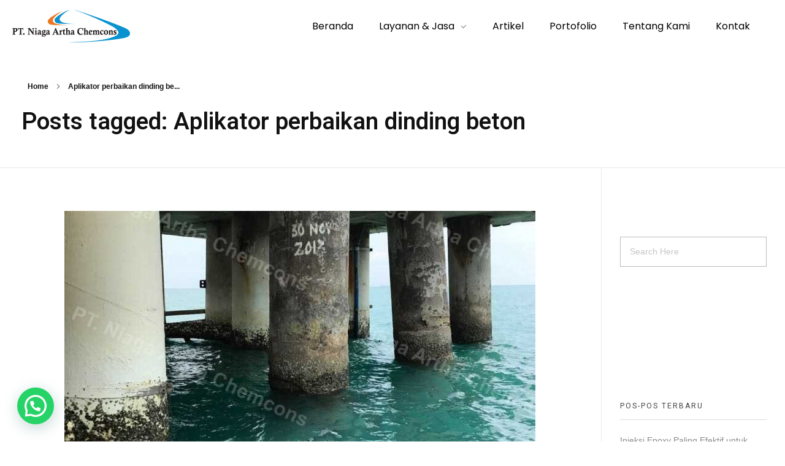

--- FILE ---
content_type: text/html; charset=UTF-8
request_url: https://ahlibeton.co.id/tag/aplikator-perbaikan-dinding-beton?amp=1
body_size: 30913
content:
<!DOCTYPE html>
<!--[if IE 9 ]>   <html class="no-js oldie ie9 ie" lang="id" prefix="og: https://ogp.me/ns#" > <![endif]-->
<!--[if (gt IE 9)|!(IE)]><!--> <html class="no-js" lang="id" prefix="og: https://ogp.me/ns#" > <!--<![endif]-->

	<!-- Google Tag Manager -->
<script>(function(w,d,s,l,i){w[l]=w[l]||[];w[l].push({'gtm.start':
new Date().getTime(),event:'gtm.js'});var f=d.getElementsByTagName(s)[0],
j=d.createElement(s),dl=l!='dataLayer'?'&l='+l:'';j.async=true;j.src=
'https://www.googletagmanager.com/gtm.js?id='+i+dl;f.parentNode.insertBefore(j,f);
})(window,document,'script','dataLayer','GTM-5DSMS3DH');</script>
<!-- End Google Tag Manager -->
<!-- Google Tag Manager -->
<script>(function(w,d,s,l,i){w[l]=w[l]||[];w[l].push({'gtm.start':
new Date().getTime(),event:'gtm.js'});var f=d.getElementsByTagName(s)[0],
j=d.createElement(s),dl=l!='dataLayer'?'&l='+l:'';j.async=true;j.src=
'https://www.googletagmanager.com/gtm.js?id='+i+dl;f.parentNode.insertBefore(j,f);
})(window,document,'script','dataLayer','GTM-P4LDVZN8');</script>
<!-- End Google Tag Manager -->
	<head>
	
<!-- Google tag (gtag.js) -->
<script async src="https://www.googletagmanager.com/gtag/js?id=AW-11394286937"></script>
<script>
  window.dataLayer = window.dataLayer || [];
  function gtag(){dataLayer.push(arguments);}
  gtag('js', new Date());

  gtag('config', 'AW-11394286937');
</script>
        <meta charset="UTF-8" >
        <meta http-equiv="X-UA-Compatible" content="IE=edge">
        <!-- devices setting -->
        <meta name="viewport"   content="initial-scale=1,user-scalable=no,width=device-width">

<!-- outputs by wp_head -->
<style>
#wpadminbar #wp-admin-bar-wccp_free_top_button .ab-icon:before {
	content: "\f160";
	color: #02CA02;
	top: 3px;
}
#wpadminbar #wp-admin-bar-wccp_free_top_button .ab-icon {
	transform: rotate(45deg);
}
</style>

<!-- Optimasi Mesin Pencari oleh Rank Math PRO - https://rankmath.com/ -->
<title>Aplikator perbaikan dinding beton Arsip - Ahlibeton</title>
<meta name="robots" content="index, follow, max-snippet:-1, max-video-preview:-1, max-image-preview:large"/>
<link rel="canonical" href="https://ahlibeton.co.id/tag/aplikator-perbaikan-dinding-beton" />
<meta property="og:locale" content="id_ID" />
<meta property="og:type" content="article" />
<meta property="og:title" content="Aplikator perbaikan dinding beton Arsip - Ahlibeton" />
<meta property="og:url" content="https://ahlibeton.co.id/tag/aplikator-perbaikan-dinding-beton" />
<meta name="twitter:card" content="summary_large_image" />
<meta name="twitter:title" content="Aplikator perbaikan dinding beton Arsip - Ahlibeton" />
<meta name="twitter:label1" content="Pos" />
<meta name="twitter:data1" content="7" />
<script type="application/ld+json" class="rank-math-schema-pro">{"@context":"https://schema.org","@graph":[{"@type":"Organization","@id":"https://ahlibeton.co.id/#organization","name":"Ahlibeton","url":"https://ahlibeton.co.id","logo":{"@type":"ImageObject","@id":"https://ahlibeton.co.id/#logo","url":"https://ahlibeton.co.id/wp-content/uploads/2021/07/cropped-logo-nac-kecil-150x55.png","contentUrl":"https://ahlibeton.co.id/wp-content/uploads/2021/07/cropped-logo-nac-kecil-150x55.png","inLanguage":"id"}},{"@type":"WebSite","@id":"https://ahlibeton.co.id/#website","url":"https://ahlibeton.co.id","publisher":{"@id":"https://ahlibeton.co.id/#organization"},"inLanguage":"id"},{"@type":"BreadcrumbList","@id":"https://ahlibeton.co.id/tag/aplikator-perbaikan-dinding-beton#breadcrumb","itemListElement":[{"@type":"ListItem","position":"1","item":{"@id":"https://ahlibeton.co.id","name":"Beranda"}},{"@type":"ListItem","position":"2","item":{"@id":"https://ahlibeton.co.id/tag/aplikator-perbaikan-dinding-beton","name":"Aplikator perbaikan dinding beton"}}]},{"@type":"CollectionPage","@id":"https://ahlibeton.co.id/tag/aplikator-perbaikan-dinding-beton#webpage","url":"https://ahlibeton.co.id/tag/aplikator-perbaikan-dinding-beton","name":"Aplikator perbaikan dinding beton Arsip - Ahlibeton","isPartOf":{"@id":"https://ahlibeton.co.id/#website"},"inLanguage":"id","breadcrumb":{"@id":"https://ahlibeton.co.id/tag/aplikator-perbaikan-dinding-beton#breadcrumb"}}]}</script>
<!-- /Plugin WordPress Rank Math SEO -->

<link rel='dns-prefetch' href='//www.googletagmanager.com' />
<link rel='dns-prefetch' href='//fonts.googleapis.com' />
<link rel="alternate" type="application/rss+xml" title="Ahlibeton &raquo; Feed" href="https://ahlibeton.co.id/feed" />
<link rel="alternate" type="application/rss+xml" title="Ahlibeton &raquo; Aplikator perbaikan dinding beton Umpan Tag" href="https://ahlibeton.co.id/tag/aplikator-perbaikan-dinding-beton/feed" />
<style id='wp-img-auto-sizes-contain-inline-css' type='text/css'>
img:is([sizes=auto i],[sizes^="auto," i]){contain-intrinsic-size:3000px 1500px}
/*# sourceURL=wp-img-auto-sizes-contain-inline-css */
</style>
<style id='wp-emoji-styles-inline-css' type='text/css'>

	img.wp-smiley, img.emoji {
		display: inline !important;
		border: none !important;
		box-shadow: none !important;
		height: 1em !important;
		width: 1em !important;
		margin: 0 0.07em !important;
		vertical-align: -0.1em !important;
		background: none !important;
		padding: 0 !important;
	}
/*# sourceURL=wp-emoji-styles-inline-css */
</style>
<link rel='stylesheet' id='wp-block-library-css' href='https://ahlibeton.co.id/wp-includes/css/dist/block-library/style.min.css?ver=6.9' type='text/css' media='all' />
<style id='wp-block-categories-inline-css' type='text/css'>
.wp-block-categories{box-sizing:border-box}.wp-block-categories.alignleft{margin-right:2em}.wp-block-categories.alignright{margin-left:2em}.wp-block-categories.wp-block-categories-dropdown.aligncenter{text-align:center}.wp-block-categories .wp-block-categories__label{display:block;width:100%}
/*# sourceURL=https://ahlibeton.co.id/wp-includes/blocks/categories/style.min.css */
</style>
<style id='wp-block-heading-inline-css' type='text/css'>
h1:where(.wp-block-heading).has-background,h2:where(.wp-block-heading).has-background,h3:where(.wp-block-heading).has-background,h4:where(.wp-block-heading).has-background,h5:where(.wp-block-heading).has-background,h6:where(.wp-block-heading).has-background{padding:1.25em 2.375em}h1.has-text-align-left[style*=writing-mode]:where([style*=vertical-lr]),h1.has-text-align-right[style*=writing-mode]:where([style*=vertical-rl]),h2.has-text-align-left[style*=writing-mode]:where([style*=vertical-lr]),h2.has-text-align-right[style*=writing-mode]:where([style*=vertical-rl]),h3.has-text-align-left[style*=writing-mode]:where([style*=vertical-lr]),h3.has-text-align-right[style*=writing-mode]:where([style*=vertical-rl]),h4.has-text-align-left[style*=writing-mode]:where([style*=vertical-lr]),h4.has-text-align-right[style*=writing-mode]:where([style*=vertical-rl]),h5.has-text-align-left[style*=writing-mode]:where([style*=vertical-lr]),h5.has-text-align-right[style*=writing-mode]:where([style*=vertical-rl]),h6.has-text-align-left[style*=writing-mode]:where([style*=vertical-lr]),h6.has-text-align-right[style*=writing-mode]:where([style*=vertical-rl]){rotate:180deg}
/*# sourceURL=https://ahlibeton.co.id/wp-includes/blocks/heading/style.min.css */
</style>
<style id='wp-block-image-inline-css' type='text/css'>
.wp-block-image>a,.wp-block-image>figure>a{display:inline-block}.wp-block-image img{box-sizing:border-box;height:auto;max-width:100%;vertical-align:bottom}@media not (prefers-reduced-motion){.wp-block-image img.hide{visibility:hidden}.wp-block-image img.show{animation:show-content-image .4s}}.wp-block-image[style*=border-radius] img,.wp-block-image[style*=border-radius]>a{border-radius:inherit}.wp-block-image.has-custom-border img{box-sizing:border-box}.wp-block-image.aligncenter{text-align:center}.wp-block-image.alignfull>a,.wp-block-image.alignwide>a{width:100%}.wp-block-image.alignfull img,.wp-block-image.alignwide img{height:auto;width:100%}.wp-block-image .aligncenter,.wp-block-image .alignleft,.wp-block-image .alignright,.wp-block-image.aligncenter,.wp-block-image.alignleft,.wp-block-image.alignright{display:table}.wp-block-image .aligncenter>figcaption,.wp-block-image .alignleft>figcaption,.wp-block-image .alignright>figcaption,.wp-block-image.aligncenter>figcaption,.wp-block-image.alignleft>figcaption,.wp-block-image.alignright>figcaption{caption-side:bottom;display:table-caption}.wp-block-image .alignleft{float:left;margin:.5em 1em .5em 0}.wp-block-image .alignright{float:right;margin:.5em 0 .5em 1em}.wp-block-image .aligncenter{margin-left:auto;margin-right:auto}.wp-block-image :where(figcaption){margin-bottom:1em;margin-top:.5em}.wp-block-image.is-style-circle-mask img{border-radius:9999px}@supports ((-webkit-mask-image:none) or (mask-image:none)) or (-webkit-mask-image:none){.wp-block-image.is-style-circle-mask img{border-radius:0;-webkit-mask-image:url('data:image/svg+xml;utf8,<svg viewBox="0 0 100 100" xmlns="http://www.w3.org/2000/svg"><circle cx="50" cy="50" r="50"/></svg>');mask-image:url('data:image/svg+xml;utf8,<svg viewBox="0 0 100 100" xmlns="http://www.w3.org/2000/svg"><circle cx="50" cy="50" r="50"/></svg>');mask-mode:alpha;-webkit-mask-position:center;mask-position:center;-webkit-mask-repeat:no-repeat;mask-repeat:no-repeat;-webkit-mask-size:contain;mask-size:contain}}:root :where(.wp-block-image.is-style-rounded img,.wp-block-image .is-style-rounded img){border-radius:9999px}.wp-block-image figure{margin:0}.wp-lightbox-container{display:flex;flex-direction:column;position:relative}.wp-lightbox-container img{cursor:zoom-in}.wp-lightbox-container img:hover+button{opacity:1}.wp-lightbox-container button{align-items:center;backdrop-filter:blur(16px) saturate(180%);background-color:#5a5a5a40;border:none;border-radius:4px;cursor:zoom-in;display:flex;height:20px;justify-content:center;opacity:0;padding:0;position:absolute;right:16px;text-align:center;top:16px;width:20px;z-index:100}@media not (prefers-reduced-motion){.wp-lightbox-container button{transition:opacity .2s ease}}.wp-lightbox-container button:focus-visible{outline:3px auto #5a5a5a40;outline:3px auto -webkit-focus-ring-color;outline-offset:3px}.wp-lightbox-container button:hover{cursor:pointer;opacity:1}.wp-lightbox-container button:focus{opacity:1}.wp-lightbox-container button:focus,.wp-lightbox-container button:hover,.wp-lightbox-container button:not(:hover):not(:active):not(.has-background){background-color:#5a5a5a40;border:none}.wp-lightbox-overlay{box-sizing:border-box;cursor:zoom-out;height:100vh;left:0;overflow:hidden;position:fixed;top:0;visibility:hidden;width:100%;z-index:100000}.wp-lightbox-overlay .close-button{align-items:center;cursor:pointer;display:flex;justify-content:center;min-height:40px;min-width:40px;padding:0;position:absolute;right:calc(env(safe-area-inset-right) + 16px);top:calc(env(safe-area-inset-top) + 16px);z-index:5000000}.wp-lightbox-overlay .close-button:focus,.wp-lightbox-overlay .close-button:hover,.wp-lightbox-overlay .close-button:not(:hover):not(:active):not(.has-background){background:none;border:none}.wp-lightbox-overlay .lightbox-image-container{height:var(--wp--lightbox-container-height);left:50%;overflow:hidden;position:absolute;top:50%;transform:translate(-50%,-50%);transform-origin:top left;width:var(--wp--lightbox-container-width);z-index:9999999999}.wp-lightbox-overlay .wp-block-image{align-items:center;box-sizing:border-box;display:flex;height:100%;justify-content:center;margin:0;position:relative;transform-origin:0 0;width:100%;z-index:3000000}.wp-lightbox-overlay .wp-block-image img{height:var(--wp--lightbox-image-height);min-height:var(--wp--lightbox-image-height);min-width:var(--wp--lightbox-image-width);width:var(--wp--lightbox-image-width)}.wp-lightbox-overlay .wp-block-image figcaption{display:none}.wp-lightbox-overlay button{background:none;border:none}.wp-lightbox-overlay .scrim{background-color:#fff;height:100%;opacity:.9;position:absolute;width:100%;z-index:2000000}.wp-lightbox-overlay.active{visibility:visible}@media not (prefers-reduced-motion){.wp-lightbox-overlay.active{animation:turn-on-visibility .25s both}.wp-lightbox-overlay.active img{animation:turn-on-visibility .35s both}.wp-lightbox-overlay.show-closing-animation:not(.active){animation:turn-off-visibility .35s both}.wp-lightbox-overlay.show-closing-animation:not(.active) img{animation:turn-off-visibility .25s both}.wp-lightbox-overlay.zoom.active{animation:none;opacity:1;visibility:visible}.wp-lightbox-overlay.zoom.active .lightbox-image-container{animation:lightbox-zoom-in .4s}.wp-lightbox-overlay.zoom.active .lightbox-image-container img{animation:none}.wp-lightbox-overlay.zoom.active .scrim{animation:turn-on-visibility .4s forwards}.wp-lightbox-overlay.zoom.show-closing-animation:not(.active){animation:none}.wp-lightbox-overlay.zoom.show-closing-animation:not(.active) .lightbox-image-container{animation:lightbox-zoom-out .4s}.wp-lightbox-overlay.zoom.show-closing-animation:not(.active) .lightbox-image-container img{animation:none}.wp-lightbox-overlay.zoom.show-closing-animation:not(.active) .scrim{animation:turn-off-visibility .4s forwards}}@keyframes show-content-image{0%{visibility:hidden}99%{visibility:hidden}to{visibility:visible}}@keyframes turn-on-visibility{0%{opacity:0}to{opacity:1}}@keyframes turn-off-visibility{0%{opacity:1;visibility:visible}99%{opacity:0;visibility:visible}to{opacity:0;visibility:hidden}}@keyframes lightbox-zoom-in{0%{transform:translate(calc((-100vw + var(--wp--lightbox-scrollbar-width))/2 + var(--wp--lightbox-initial-left-position)),calc(-50vh + var(--wp--lightbox-initial-top-position))) scale(var(--wp--lightbox-scale))}to{transform:translate(-50%,-50%) scale(1)}}@keyframes lightbox-zoom-out{0%{transform:translate(-50%,-50%) scale(1);visibility:visible}99%{visibility:visible}to{transform:translate(calc((-100vw + var(--wp--lightbox-scrollbar-width))/2 + var(--wp--lightbox-initial-left-position)),calc(-50vh + var(--wp--lightbox-initial-top-position))) scale(var(--wp--lightbox-scale));visibility:hidden}}
/*# sourceURL=https://ahlibeton.co.id/wp-includes/blocks/image/style.min.css */
</style>
<style id='wp-block-list-inline-css' type='text/css'>
ol,ul{box-sizing:border-box}:root :where(.wp-block-list.has-background){padding:1.25em 2.375em}
/*# sourceURL=https://ahlibeton.co.id/wp-includes/blocks/list/style.min.css */
</style>
<style id='wp-block-paragraph-inline-css' type='text/css'>
.is-small-text{font-size:.875em}.is-regular-text{font-size:1em}.is-large-text{font-size:2.25em}.is-larger-text{font-size:3em}.has-drop-cap:not(:focus):first-letter{float:left;font-size:8.4em;font-style:normal;font-weight:100;line-height:.68;margin:.05em .1em 0 0;text-transform:uppercase}body.rtl .has-drop-cap:not(:focus):first-letter{float:none;margin-left:.1em}p.has-drop-cap.has-background{overflow:hidden}:root :where(p.has-background){padding:1.25em 2.375em}:where(p.has-text-color:not(.has-link-color)) a{color:inherit}p.has-text-align-left[style*="writing-mode:vertical-lr"],p.has-text-align-right[style*="writing-mode:vertical-rl"]{rotate:180deg}
/*# sourceURL=https://ahlibeton.co.id/wp-includes/blocks/paragraph/style.min.css */
</style>
<style id='wp-block-pullquote-inline-css' type='text/css'>
.wp-block-pullquote{box-sizing:border-box;margin:0 0 1em;overflow-wrap:break-word;padding:4em 0;text-align:center}.wp-block-pullquote blockquote,.wp-block-pullquote p{color:inherit}.wp-block-pullquote blockquote{margin:0}.wp-block-pullquote p{margin-top:0}.wp-block-pullquote p:last-child{margin-bottom:0}.wp-block-pullquote.alignleft,.wp-block-pullquote.alignright{max-width:420px}.wp-block-pullquote cite,.wp-block-pullquote footer{position:relative}.wp-block-pullquote .has-text-color a{color:inherit}.wp-block-pullquote.has-text-align-left blockquote{text-align:left}.wp-block-pullquote.has-text-align-right blockquote{text-align:right}.wp-block-pullquote.has-text-align-center blockquote{text-align:center}.wp-block-pullquote.is-style-solid-color{border:none}.wp-block-pullquote.is-style-solid-color blockquote{margin-left:auto;margin-right:auto;max-width:60%}.wp-block-pullquote.is-style-solid-color blockquote p{font-size:2em;margin-bottom:0;margin-top:0}.wp-block-pullquote.is-style-solid-color blockquote cite{font-style:normal;text-transform:none}.wp-block-pullquote :where(cite){color:inherit;display:block}
/*# sourceURL=https://ahlibeton.co.id/wp-includes/blocks/pullquote/style.min.css */
</style>
<style id='global-styles-inline-css' type='text/css'>
:root{--wp--preset--aspect-ratio--square: 1;--wp--preset--aspect-ratio--4-3: 4/3;--wp--preset--aspect-ratio--3-4: 3/4;--wp--preset--aspect-ratio--3-2: 3/2;--wp--preset--aspect-ratio--2-3: 2/3;--wp--preset--aspect-ratio--16-9: 16/9;--wp--preset--aspect-ratio--9-16: 9/16;--wp--preset--color--black: #000000;--wp--preset--color--cyan-bluish-gray: #abb8c3;--wp--preset--color--white: #ffffff;--wp--preset--color--pale-pink: #f78da7;--wp--preset--color--vivid-red: #cf2e2e;--wp--preset--color--luminous-vivid-orange: #ff6900;--wp--preset--color--luminous-vivid-amber: #fcb900;--wp--preset--color--light-green-cyan: #7bdcb5;--wp--preset--color--vivid-green-cyan: #00d084;--wp--preset--color--pale-cyan-blue: #8ed1fc;--wp--preset--color--vivid-cyan-blue: #0693e3;--wp--preset--color--vivid-purple: #9b51e0;--wp--preset--gradient--vivid-cyan-blue-to-vivid-purple: linear-gradient(135deg,rgb(6,147,227) 0%,rgb(155,81,224) 100%);--wp--preset--gradient--light-green-cyan-to-vivid-green-cyan: linear-gradient(135deg,rgb(122,220,180) 0%,rgb(0,208,130) 100%);--wp--preset--gradient--luminous-vivid-amber-to-luminous-vivid-orange: linear-gradient(135deg,rgb(252,185,0) 0%,rgb(255,105,0) 100%);--wp--preset--gradient--luminous-vivid-orange-to-vivid-red: linear-gradient(135deg,rgb(255,105,0) 0%,rgb(207,46,46) 100%);--wp--preset--gradient--very-light-gray-to-cyan-bluish-gray: linear-gradient(135deg,rgb(238,238,238) 0%,rgb(169,184,195) 100%);--wp--preset--gradient--cool-to-warm-spectrum: linear-gradient(135deg,rgb(74,234,220) 0%,rgb(151,120,209) 20%,rgb(207,42,186) 40%,rgb(238,44,130) 60%,rgb(251,105,98) 80%,rgb(254,248,76) 100%);--wp--preset--gradient--blush-light-purple: linear-gradient(135deg,rgb(255,206,236) 0%,rgb(152,150,240) 100%);--wp--preset--gradient--blush-bordeaux: linear-gradient(135deg,rgb(254,205,165) 0%,rgb(254,45,45) 50%,rgb(107,0,62) 100%);--wp--preset--gradient--luminous-dusk: linear-gradient(135deg,rgb(255,203,112) 0%,rgb(199,81,192) 50%,rgb(65,88,208) 100%);--wp--preset--gradient--pale-ocean: linear-gradient(135deg,rgb(255,245,203) 0%,rgb(182,227,212) 50%,rgb(51,167,181) 100%);--wp--preset--gradient--electric-grass: linear-gradient(135deg,rgb(202,248,128) 0%,rgb(113,206,126) 100%);--wp--preset--gradient--midnight: linear-gradient(135deg,rgb(2,3,129) 0%,rgb(40,116,252) 100%);--wp--preset--font-size--small: 13px;--wp--preset--font-size--medium: 20px;--wp--preset--font-size--large: 36px;--wp--preset--font-size--x-large: 42px;--wp--preset--spacing--20: 0.44rem;--wp--preset--spacing--30: 0.67rem;--wp--preset--spacing--40: 1rem;--wp--preset--spacing--50: 1.5rem;--wp--preset--spacing--60: 2.25rem;--wp--preset--spacing--70: 3.38rem;--wp--preset--spacing--80: 5.06rem;--wp--preset--shadow--natural: 6px 6px 9px rgba(0, 0, 0, 0.2);--wp--preset--shadow--deep: 12px 12px 50px rgba(0, 0, 0, 0.4);--wp--preset--shadow--sharp: 6px 6px 0px rgba(0, 0, 0, 0.2);--wp--preset--shadow--outlined: 6px 6px 0px -3px rgb(255, 255, 255), 6px 6px rgb(0, 0, 0);--wp--preset--shadow--crisp: 6px 6px 0px rgb(0, 0, 0);}:where(.is-layout-flex){gap: 0.5em;}:where(.is-layout-grid){gap: 0.5em;}body .is-layout-flex{display: flex;}.is-layout-flex{flex-wrap: wrap;align-items: center;}.is-layout-flex > :is(*, div){margin: 0;}body .is-layout-grid{display: grid;}.is-layout-grid > :is(*, div){margin: 0;}:where(.wp-block-columns.is-layout-flex){gap: 2em;}:where(.wp-block-columns.is-layout-grid){gap: 2em;}:where(.wp-block-post-template.is-layout-flex){gap: 1.25em;}:where(.wp-block-post-template.is-layout-grid){gap: 1.25em;}.has-black-color{color: var(--wp--preset--color--black) !important;}.has-cyan-bluish-gray-color{color: var(--wp--preset--color--cyan-bluish-gray) !important;}.has-white-color{color: var(--wp--preset--color--white) !important;}.has-pale-pink-color{color: var(--wp--preset--color--pale-pink) !important;}.has-vivid-red-color{color: var(--wp--preset--color--vivid-red) !important;}.has-luminous-vivid-orange-color{color: var(--wp--preset--color--luminous-vivid-orange) !important;}.has-luminous-vivid-amber-color{color: var(--wp--preset--color--luminous-vivid-amber) !important;}.has-light-green-cyan-color{color: var(--wp--preset--color--light-green-cyan) !important;}.has-vivid-green-cyan-color{color: var(--wp--preset--color--vivid-green-cyan) !important;}.has-pale-cyan-blue-color{color: var(--wp--preset--color--pale-cyan-blue) !important;}.has-vivid-cyan-blue-color{color: var(--wp--preset--color--vivid-cyan-blue) !important;}.has-vivid-purple-color{color: var(--wp--preset--color--vivid-purple) !important;}.has-black-background-color{background-color: var(--wp--preset--color--black) !important;}.has-cyan-bluish-gray-background-color{background-color: var(--wp--preset--color--cyan-bluish-gray) !important;}.has-white-background-color{background-color: var(--wp--preset--color--white) !important;}.has-pale-pink-background-color{background-color: var(--wp--preset--color--pale-pink) !important;}.has-vivid-red-background-color{background-color: var(--wp--preset--color--vivid-red) !important;}.has-luminous-vivid-orange-background-color{background-color: var(--wp--preset--color--luminous-vivid-orange) !important;}.has-luminous-vivid-amber-background-color{background-color: var(--wp--preset--color--luminous-vivid-amber) !important;}.has-light-green-cyan-background-color{background-color: var(--wp--preset--color--light-green-cyan) !important;}.has-vivid-green-cyan-background-color{background-color: var(--wp--preset--color--vivid-green-cyan) !important;}.has-pale-cyan-blue-background-color{background-color: var(--wp--preset--color--pale-cyan-blue) !important;}.has-vivid-cyan-blue-background-color{background-color: var(--wp--preset--color--vivid-cyan-blue) !important;}.has-vivid-purple-background-color{background-color: var(--wp--preset--color--vivid-purple) !important;}.has-black-border-color{border-color: var(--wp--preset--color--black) !important;}.has-cyan-bluish-gray-border-color{border-color: var(--wp--preset--color--cyan-bluish-gray) !important;}.has-white-border-color{border-color: var(--wp--preset--color--white) !important;}.has-pale-pink-border-color{border-color: var(--wp--preset--color--pale-pink) !important;}.has-vivid-red-border-color{border-color: var(--wp--preset--color--vivid-red) !important;}.has-luminous-vivid-orange-border-color{border-color: var(--wp--preset--color--luminous-vivid-orange) !important;}.has-luminous-vivid-amber-border-color{border-color: var(--wp--preset--color--luminous-vivid-amber) !important;}.has-light-green-cyan-border-color{border-color: var(--wp--preset--color--light-green-cyan) !important;}.has-vivid-green-cyan-border-color{border-color: var(--wp--preset--color--vivid-green-cyan) !important;}.has-pale-cyan-blue-border-color{border-color: var(--wp--preset--color--pale-cyan-blue) !important;}.has-vivid-cyan-blue-border-color{border-color: var(--wp--preset--color--vivid-cyan-blue) !important;}.has-vivid-purple-border-color{border-color: var(--wp--preset--color--vivid-purple) !important;}.has-vivid-cyan-blue-to-vivid-purple-gradient-background{background: var(--wp--preset--gradient--vivid-cyan-blue-to-vivid-purple) !important;}.has-light-green-cyan-to-vivid-green-cyan-gradient-background{background: var(--wp--preset--gradient--light-green-cyan-to-vivid-green-cyan) !important;}.has-luminous-vivid-amber-to-luminous-vivid-orange-gradient-background{background: var(--wp--preset--gradient--luminous-vivid-amber-to-luminous-vivid-orange) !important;}.has-luminous-vivid-orange-to-vivid-red-gradient-background{background: var(--wp--preset--gradient--luminous-vivid-orange-to-vivid-red) !important;}.has-very-light-gray-to-cyan-bluish-gray-gradient-background{background: var(--wp--preset--gradient--very-light-gray-to-cyan-bluish-gray) !important;}.has-cool-to-warm-spectrum-gradient-background{background: var(--wp--preset--gradient--cool-to-warm-spectrum) !important;}.has-blush-light-purple-gradient-background{background: var(--wp--preset--gradient--blush-light-purple) !important;}.has-blush-bordeaux-gradient-background{background: var(--wp--preset--gradient--blush-bordeaux) !important;}.has-luminous-dusk-gradient-background{background: var(--wp--preset--gradient--luminous-dusk) !important;}.has-pale-ocean-gradient-background{background: var(--wp--preset--gradient--pale-ocean) !important;}.has-electric-grass-gradient-background{background: var(--wp--preset--gradient--electric-grass) !important;}.has-midnight-gradient-background{background: var(--wp--preset--gradient--midnight) !important;}.has-small-font-size{font-size: var(--wp--preset--font-size--small) !important;}.has-medium-font-size{font-size: var(--wp--preset--font-size--medium) !important;}.has-large-font-size{font-size: var(--wp--preset--font-size--large) !important;}.has-x-large-font-size{font-size: var(--wp--preset--font-size--x-large) !important;}
:root :where(.wp-block-pullquote){font-size: 1.5em;line-height: 1.6;}
/*# sourceURL=global-styles-inline-css */
</style>

<style id='classic-theme-styles-inline-css' type='text/css'>
/*! This file is auto-generated */
.wp-block-button__link{color:#fff;background-color:#32373c;border-radius:9999px;box-shadow:none;text-decoration:none;padding:calc(.667em + 2px) calc(1.333em + 2px);font-size:1.125em}.wp-block-file__button{background:#32373c;color:#fff;text-decoration:none}
/*# sourceURL=/wp-includes/css/classic-themes.min.css */
</style>
<link rel='stylesheet' id='wp-ulike-css' href='https://ahlibeton.co.id/wp-content/plugins/wp-ulike/assets/css/wp-ulike.min.css?ver=4.7.9.1' type='text/css' media='all' />
<link rel='stylesheet' id='ez-toc-css' href='https://ahlibeton.co.id/wp-content/plugins/easy-table-of-contents/assets/css/screen.min.css?ver=2.0.74' type='text/css' media='all' />
<style id='ez-toc-inline-css' type='text/css'>
div#ez-toc-container .ez-toc-title {font-size: 120%;}div#ez-toc-container .ez-toc-title {font-weight: 500;}div#ez-toc-container ul li , div#ez-toc-container ul li a {font-size: 95%;}div#ez-toc-container ul li , div#ez-toc-container ul li a {font-weight: 500;}div#ez-toc-container nav ul ul li {font-size: 90%;}
.ez-toc-container-direction {direction: ltr;}.ez-toc-counter ul {direction: ltr;counter-reset: item ;}.ez-toc-counter nav ul li a::before {content: counter(item, circle) '  ';margin-right: .2em; counter-increment: item;flex-grow: 0;flex-shrink: 0;float: left; }.ez-toc-widget-direction {direction: ltr;}.ez-toc-widget-container ul {direction: ltr;counter-reset: item ;}.ez-toc-widget-container nav ul li a::before {content: counter(item, circle) '  ';margin-right: .2em; counter-increment: item;flex-grow: 0;flex-shrink: 0;float: left; }
/*# sourceURL=ez-toc-inline-css */
</style>
<link rel='stylesheet' id='tablepress-default-css' href='https://ahlibeton.co.id/wp-content/plugins/tablepress/css/build/default.css?ver=3.1.3' type='text/css' media='all' />
<link rel='stylesheet' id='auxin-base-css' href='https://ahlibeton.co.id/wp-content/themes/phlox-pro/css/base.css?ver=5.5.1' type='text/css' media='all' />
<link rel='stylesheet' id='auxin-front-icon-css' href='https://ahlibeton.co.id/wp-content/themes/phlox-pro/css/auxin-icon.css?ver=5.5.1' type='text/css' media='all' />
<link rel='stylesheet' id='auxin-main-css' href='https://ahlibeton.co.id/wp-content/themes/phlox-pro/css/main.css?ver=5.5.1' type='text/css' media='all' />
<link rel='stylesheet' id='auxin-fonts-google-css' href='//fonts.googleapis.com/css?family=Mukta%3A200%2C300%2Cregular%2C500%2C600%2C700%2C800%7CHeebo%3A100%2C200%2C300%2Cregular%2C500%2C600%2C700%2C800%2C900&#038;ver=6.1' type='text/css' media='all' />
<link rel='stylesheet' id='auxin-custom-css' href='https://ahlibeton.co.id/wp-content/uploads/phlox-pro/custom.css?ver=6.1' type='text/css' media='all' />
<link rel='stylesheet' id='auxin-go-pricing-css' href='https://ahlibeton.co.id/wp-content/themes/phlox-pro/css/go-pricing.css?ver=5.5.1' type='text/css' media='all' />
<link rel='stylesheet' id='auxin-portfolio-css' href='https://ahlibeton.co.id/wp-content/themes/phlox-pro/css/portfolio.css?ver=2.3.2' type='text/css' media='all' />
<link rel='stylesheet' id='auxin-elementor-base-css' href='https://ahlibeton.co.id/wp-content/themes/phlox-pro/css/other/elementor.css?ver=5.5.1' type='text/css' media='all' />
<link rel='stylesheet' id='elementor-frontend-css' href='https://ahlibeton.co.id/wp-content/plugins/elementor/assets/css/frontend.min.css?ver=3.25.10' type='text/css' media='all' />
<link rel='stylesheet' id='elementor-post-430-css' href='https://ahlibeton.co.id/wp-content/uploads/elementor/css/post-430.css?ver=1732511011' type='text/css' media='all' />
<link rel='stylesheet' id='elementor-post-423-css' href='https://ahlibeton.co.id/wp-content/uploads/elementor/css/post-423.css?ver=1732511011' type='text/css' media='all' />
<link rel='stylesheet' id='google-fonts-1-css' href='https://fonts.googleapis.com/css?family=Poppins%3A100%2C100italic%2C200%2C200italic%2C300%2C300italic%2C400%2C400italic%2C500%2C500italic%2C600%2C600italic%2C700%2C700italic%2C800%2C800italic%2C900%2C900italic%7CHeebo%3A100%2C100italic%2C200%2C200italic%2C300%2C300italic%2C400%2C400italic%2C500%2C500italic%2C600%2C600italic%2C700%2C700italic%2C800%2C800italic%2C900%2C900italic&#038;display=auto&#038;ver=6.9' type='text/css' media='all' />
<link rel='stylesheet' id='elementor-icons-shared-0-css' href='https://ahlibeton.co.id/wp-content/plugins/elementor/assets/lib/font-awesome/css/fontawesome.min.css?ver=5.15.3' type='text/css' media='all' />
<link rel='stylesheet' id='elementor-icons-fa-brands-css' href='https://ahlibeton.co.id/wp-content/plugins/elementor/assets/lib/font-awesome/css/brands.min.css?ver=5.15.3' type='text/css' media='all' />
<link rel="preconnect" href="https://fonts.gstatic.com/" crossorigin><script type="text/javascript" src="https://ahlibeton.co.id/wp-includes/js/jquery/jquery.min.js?ver=3.7.1" id="jquery-core-js"></script>
<script type="text/javascript" src="https://ahlibeton.co.id/wp-includes/js/jquery/jquery-migrate.min.js?ver=3.4.1" id="jquery-migrate-js"></script>
<script type="text/javascript" src="https://ahlibeton.co.id/wp-content/plugins/auxin-pro-tools/admin/assets/js/elementor/widgets.js?ver=1.7.0" id="auxin-elementor-pro-widgets-js"></script>
<script type="text/javascript" id="auxin-modernizr-js-extra">
/* <![CDATA[ */
var auxin = {"ajax_url":"https://ahlibeton.co.id/wp-admin/admin-ajax.php","is_rtl":"","is_reponsive":"1","is_framed":"","frame_width":"20","wpml_lang":"en","uploadbaseurl":"https://ahlibeton.co.id/wp-content/uploads"};
//# sourceURL=auxin-modernizr-js-extra
/* ]]> */
</script>
<script type="text/javascript" id="auxin-modernizr-js-before">
/* <![CDATA[ */
/* < ![CDATA[ */
function auxinNS(n){for(var e=n.split("."),a=window,i="",r=e.length,t=0;r>t;t++)"window"!=e[t]&&(i=e[t],a[i]=a[i]||{},a=a[i]);return a;}
/* ]]]]><![CDATA[> */
//# sourceURL=auxin-modernizr-js-before
/* ]]> */
</script>
<script type="text/javascript" src="https://ahlibeton.co.id/wp-content/themes/phlox-pro/js/solo/modernizr-custom.min.js?ver=5.5.1" id="auxin-modernizr-js"></script>

<!-- Potongan tag Google (gtag.js) ditambahkan oleh Site Kit -->
<!-- Snippet Google Analytics telah ditambahkan oleh Site Kit -->
<!-- Potongan Google Ads ditambahkan oleh Site Kit -->
<script type="text/javascript" src="https://www.googletagmanager.com/gtag/js?id=GT-NSLNNS3" id="google_gtagjs-js" async></script>
<script type="text/javascript" id="google_gtagjs-js-after">
/* <![CDATA[ */
window.dataLayer = window.dataLayer || [];function gtag(){dataLayer.push(arguments);}
gtag("set","linker",{"domains":["ahlibeton.co.id"]});
gtag("js", new Date());
gtag("set", "developer_id.dZTNiMT", true);
gtag("config", "GT-NSLNNS3");
gtag("config", "AW-11395364261");
//# sourceURL=google_gtagjs-js-after
/* ]]> */
</script>
<link rel="https://api.w.org/" href="https://ahlibeton.co.id/wp-json/" /><link rel="alternate" title="JSON" type="application/json" href="https://ahlibeton.co.id/wp-json/wp/v2/tags/593" /><link rel="EditURI" type="application/rsd+xml" title="RSD" href="https://ahlibeton.co.id/xmlrpc.php?rsd" />
<meta name="generator" content="WordPress 6.9" />
<meta name="generator" content="Site Kit by Google 1.171.0" /><meta name="google-site-verification" content="bBKz2zhwC8Lzna5NX1hACJn18RIbXcAysiDPabNtw-E" />
<meta name="google-site-verification" content="con-1oCzV-WK4opxr_wYQu6rp1hepSUvZqbikqHCLVw" />

<!-- Global site tag (gtag.js) - Google Analytics -->
<script async src="https://www.googletagmanager.com/gtag/js?id=G-2S0EG6X3HZ"></script>
<script>
  window.dataLayer = window.dataLayer || [];
  function gtag(){dataLayer.push(arguments);}
  gtag('js', new Date());

  gtag('config', 'G-2S0EG6X3HZ');
</script>
<meta name="google-site-verification" content="8dm9Xsd3SuszXWdxuRG8-3JJJ-xD5X0FtHUwbT4c2o8" />


<!-- Google Tag Manager -->
<script>(function(w,d,s,l,i){w[l]=w[l]||[];w[l].push({'gtm.start':
new Date().getTime(),event:'gtm.js'});var f=d.getElementsByTagName(s)[0],
j=d.createElement(s),dl=l!='dataLayer'?'&l='+l:'';j.async=true;j.src=
'https://www.googletagmanager.com/gtm.js?id='+i+dl;f.parentNode.insertBefore(j,f);
})(window,document,'script','dataLayer','GTM-KPMBJ9B');</script>
<!-- End Google Tag Manager -->
<script id="wpcp_disable_selection" type="text/javascript">
var image_save_msg='You are not allowed to save images!';
	var no_menu_msg='Context Menu disabled!';
	var smessage = "Dilarang Copy Paste!!!";

function disableEnterKey(e)
{
	var elemtype = e.target.tagName;
	
	elemtype = elemtype.toUpperCase();
	
	if (elemtype == "TEXT" || elemtype == "TEXTAREA" || elemtype == "INPUT" || elemtype == "PASSWORD" || elemtype == "SELECT" || elemtype == "OPTION" || elemtype == "EMBED")
	{
		elemtype = 'TEXT';
	}
	
	if (e.ctrlKey){
     var key;
     if(window.event)
          key = window.event.keyCode;     //IE
     else
          key = e.which;     //firefox (97)
    //if (key != 17) alert(key);
     if (elemtype!= 'TEXT' && (key == 97 || key == 65 || key == 67 || key == 99 || key == 88 || key == 120 || key == 26 || key == 85  || key == 86 || key == 83 || key == 43 || key == 73))
     {
		if(wccp_free_iscontenteditable(e)) return true;
		show_wpcp_message('You are not allowed to copy content or view source');
		return false;
     }else
     	return true;
     }
}


/*For contenteditable tags*/
function wccp_free_iscontenteditable(e)
{
	var e = e || window.event; // also there is no e.target property in IE. instead IE uses window.event.srcElement
  	
	var target = e.target || e.srcElement;

	var elemtype = e.target.nodeName;
	
	elemtype = elemtype.toUpperCase();
	
	var iscontenteditable = "false";
		
	if(typeof target.getAttribute!="undefined" ) iscontenteditable = target.getAttribute("contenteditable"); // Return true or false as string
	
	var iscontenteditable2 = false;
	
	if(typeof target.isContentEditable!="undefined" ) iscontenteditable2 = target.isContentEditable; // Return true or false as boolean

	if(target.parentElement.isContentEditable) iscontenteditable2 = true;
	
	if (iscontenteditable == "true" || iscontenteditable2 == true)
	{
		if(typeof target.style!="undefined" ) target.style.cursor = "text";
		
		return true;
	}
}

////////////////////////////////////
function disable_copy(e)
{	
	var e = e || window.event; // also there is no e.target property in IE. instead IE uses window.event.srcElement
	
	var elemtype = e.target.tagName;
	
	elemtype = elemtype.toUpperCase();
	
	if (elemtype == "TEXT" || elemtype == "TEXTAREA" || elemtype == "INPUT" || elemtype == "PASSWORD" || elemtype == "SELECT" || elemtype == "OPTION" || elemtype == "EMBED")
	{
		elemtype = 'TEXT';
	}
	
	if(wccp_free_iscontenteditable(e)) return true;
	
	var isSafari = /Safari/.test(navigator.userAgent) && /Apple Computer/.test(navigator.vendor);
	
	var checker_IMG = '';
	if (elemtype == "IMG" && checker_IMG == 'checked' && e.detail >= 2) {show_wpcp_message(alertMsg_IMG);return false;}
	if (elemtype != "TEXT")
	{
		if (smessage !== "" && e.detail == 2)
			show_wpcp_message(smessage);
		
		if (isSafari)
			return true;
		else
			return false;
	}	
}

//////////////////////////////////////////
function disable_copy_ie()
{
	var e = e || window.event;
	var elemtype = window.event.srcElement.nodeName;
	elemtype = elemtype.toUpperCase();
	if(wccp_free_iscontenteditable(e)) return true;
	if (elemtype == "IMG") {show_wpcp_message(alertMsg_IMG);return false;}
	if (elemtype != "TEXT" && elemtype != "TEXTAREA" && elemtype != "INPUT" && elemtype != "PASSWORD" && elemtype != "SELECT" && elemtype != "OPTION" && elemtype != "EMBED")
	{
		return false;
	}
}	
function reEnable()
{
	return true;
}
document.onkeydown = disableEnterKey;
document.onselectstart = disable_copy_ie;
if(navigator.userAgent.indexOf('MSIE')==-1)
{
	document.onmousedown = disable_copy;
	document.onclick = reEnable;
}
function disableSelection(target)
{
    //For IE This code will work
    if (typeof target.onselectstart!="undefined")
    target.onselectstart = disable_copy_ie;
    
    //For Firefox This code will work
    else if (typeof target.style.MozUserSelect!="undefined")
    {target.style.MozUserSelect="none";}
    
    //All other  (ie: Opera) This code will work
    else
    target.onmousedown=function(){return false}
    target.style.cursor = "default";
}
//Calling the JS function directly just after body load
window.onload = function(){disableSelection(document.body);};

//////////////////special for safari Start////////////////
var onlongtouch;
var timer;
var touchduration = 1000; //length of time we want the user to touch before we do something

var elemtype = "";
function touchstart(e) {
	var e = e || window.event;
  // also there is no e.target property in IE.
  // instead IE uses window.event.srcElement
  	var target = e.target || e.srcElement;
	
	elemtype = window.event.srcElement.nodeName;
	
	elemtype = elemtype.toUpperCase();
	
	if(!wccp_pro_is_passive()) e.preventDefault();
	if (!timer) {
		timer = setTimeout(onlongtouch, touchduration);
	}
}

function touchend() {
    //stops short touches from firing the event
    if (timer) {
        clearTimeout(timer);
        timer = null;
    }
	onlongtouch();
}

onlongtouch = function(e) { //this will clear the current selection if anything selected
	
	if (elemtype != "TEXT" && elemtype != "TEXTAREA" && elemtype != "INPUT" && elemtype != "PASSWORD" && elemtype != "SELECT" && elemtype != "EMBED" && elemtype != "OPTION")	
	{
		if (window.getSelection) {
			if (window.getSelection().empty) {  // Chrome
			window.getSelection().empty();
			} else if (window.getSelection().removeAllRanges) {  // Firefox
			window.getSelection().removeAllRanges();
			}
		} else if (document.selection) {  // IE?
			document.selection.empty();
		}
		return false;
	}
};

document.addEventListener("DOMContentLoaded", function(event) { 
    window.addEventListener("touchstart", touchstart, false);
    window.addEventListener("touchend", touchend, false);
});

function wccp_pro_is_passive() {

  var cold = false,
  hike = function() {};

  try {
	  const object1 = {};
  var aid = Object.defineProperty(object1, 'passive', {
  get() {cold = true}
  });
  window.addEventListener('test', hike, aid);
  window.removeEventListener('test', hike, aid);
  } catch (e) {}

  return cold;
}
/*special for safari End*/
</script>
<script id="wpcp_disable_Right_Click" type="text/javascript">
document.ondragstart = function() { return false;}
	function nocontext(e) {
	   return false;
	}
	document.oncontextmenu = nocontext;
</script>
<!-- Chrome, Firefox OS and Opera -->
<meta name="theme-color" content="#1bb0ce" />
<!-- Windows Phone -->
<meta name="msapplication-navbutton-color" content="#1bb0ce" />
<!-- iOS Safari -->
<meta name="apple-mobile-web-app-capable" content="yes">
<meta name="apple-mobile-web-app-status-bar-style" content="black-translucent">

<meta name="generator" content="Elementor 3.25.10; features: additional_custom_breakpoints, e_optimized_control_loading; settings: css_print_method-external, google_font-enabled, font_display-auto">
			<style>
				.e-con.e-parent:nth-of-type(n+4):not(.e-lazyloaded):not(.e-no-lazyload),
				.e-con.e-parent:nth-of-type(n+4):not(.e-lazyloaded):not(.e-no-lazyload) * {
					background-image: none !important;
				}
				@media screen and (max-height: 1024px) {
					.e-con.e-parent:nth-of-type(n+3):not(.e-lazyloaded):not(.e-no-lazyload),
					.e-con.e-parent:nth-of-type(n+3):not(.e-lazyloaded):not(.e-no-lazyload) * {
						background-image: none !important;
					}
				}
				@media screen and (max-height: 640px) {
					.e-con.e-parent:nth-of-type(n+2):not(.e-lazyloaded):not(.e-no-lazyload),
					.e-con.e-parent:nth-of-type(n+2):not(.e-lazyloaded):not(.e-no-lazyload) * {
						background-image: none !important;
					}
				}
			</style>
			<style type="text/css">.broken_link, a.broken_link {
	text-decoration: line-through;
}</style>
<!-- Snippet Google Tag Manager telah ditambahkan oleh Site Kit -->
<script type="text/javascript">
/* <![CDATA[ */

			( function( w, d, s, l, i ) {
				w[l] = w[l] || [];
				w[l].push( {'gtm.start': new Date().getTime(), event: 'gtm.js'} );
				var f = d.getElementsByTagName( s )[0],
					j = d.createElement( s ), dl = l != 'dataLayer' ? '&l=' + l : '';
				j.async = true;
				j.src = 'https://www.googletagmanager.com/gtm.js?id=' + i + dl;
				f.parentNode.insertBefore( j, f );
			} )( window, document, 'script', 'dataLayer', 'GTM-P4LDVZN8' );
			
/* ]]> */
</script>

<!-- Snippet Google Tag Manager penutup telah ditambahkan oleh Site Kit -->
<link rel="icon" href="https://ahlibeton.co.id/wp-content/uploads/2021/07/cropped-logo-512-32x32.png" sizes="32x32" />
<link rel="icon" href="https://ahlibeton.co.id/wp-content/uploads/2021/07/cropped-logo-512-192x192.png" sizes="192x192" />
<link rel="apple-touch-icon" href="https://ahlibeton.co.id/wp-content/uploads/2021/07/cropped-logo-512-180x180.png" />
<meta name="msapplication-TileImage" content="https://ahlibeton.co.id/wp-content/uploads/2021/07/cropped-logo-512-270x270.png" />
<!-- end wp_head -->
<link rel='stylesheet' id='widget-image-css' href='https://ahlibeton.co.id/wp-content/plugins/elementor/assets/css/widget-image.min.css?ver=3.25.10' type='text/css' media='all' />
<link rel='stylesheet' id='e-animation-shake-css' href='https://ahlibeton.co.id/wp-content/plugins/elementor/assets/lib/animations/styles/shake.min.css?ver=3.25.10' type='text/css' media='all' />
<link rel='stylesheet' id='widget-icon-box-css' href='https://ahlibeton.co.id/wp-content/plugins/elementor/assets/css/widget-icon-box.min.css?ver=3.25.10' type='text/css' media='all' />
<link rel='stylesheet' id='widget-social-icons-css' href='https://ahlibeton.co.id/wp-content/plugins/elementor/assets/css/widget-social-icons.min.css?ver=3.25.10' type='text/css' media='all' />
<link rel='stylesheet' id='e-apple-webkit-css' href='https://ahlibeton.co.id/wp-content/plugins/elementor/assets/css/conditionals/apple-webkit.min.css?ver=3.25.10' type='text/css' media='all' />
<link rel='stylesheet' id='joinchat-css' href='https://ahlibeton.co.id/wp-content/plugins/creame-whatsapp-me/public/css/joinchat.min.css?ver=6.0.4' type='text/css' media='all' />
<style id='joinchat-inline-css' type='text/css'>
.joinchat{--ch:142;--cs:70%;--cl:49%;--bw:1}
/*# sourceURL=joinchat-inline-css */
</style>
<link rel='stylesheet' id='elementor-icons-css' href='https://ahlibeton.co.id/wp-content/plugins/elementor/assets/lib/eicons/css/elementor-icons.min.css?ver=5.32.0' type='text/css' media='all' />
<link rel='stylesheet' id='swiper-css' href='https://ahlibeton.co.id/wp-content/plugins/elementor/assets/lib/swiper/v8/css/swiper.min.css?ver=8.4.5' type='text/css' media='all' />
<link rel='stylesheet' id='e-swiper-css' href='https://ahlibeton.co.id/wp-content/plugins/elementor/assets/css/conditionals/e-swiper.min.css?ver=3.25.10' type='text/css' media='all' />
<link rel='stylesheet' id='elementor-post-429-css' href='https://ahlibeton.co.id/wp-content/uploads/elementor/css/post-429.css?ver=1732511011' type='text/css' media='all' />
<link rel='stylesheet' id='auxin-elementor-widgets-css' href='https://ahlibeton.co.id/wp-content/plugins/auxin-elements/admin/assets/css/elementor-widgets.css?ver=6.9' type='text/css' media='all' />
<link rel='stylesheet' id='mediaelement-css' href='https://ahlibeton.co.id/wp-includes/js/mediaelement/mediaelementplayer-legacy.min.css?ver=4.2.17' type='text/css' media='all' />
<link rel='stylesheet' id='wp-mediaelement-css' href='https://ahlibeton.co.id/wp-includes/js/mediaelement/wp-mediaelement.min.css?ver=6.9' type='text/css' media='all' />
<link rel='stylesheet' id='e-popup-style-css' href='https://ahlibeton.co.id/wp-content/plugins/elementor-pro/assets/css/conditionals/popup.min.css?ver=3.25.4' type='text/css' media='all' />
<link rel='stylesheet' id='e-sticky-css' href='https://ahlibeton.co.id/wp-content/plugins/elementor-pro/assets/css/modules/sticky.min.css?ver=3.25.4' type='text/css' media='all' />
<link rel='stylesheet' id='google-fonts-2-css' href='https://fonts.googleapis.com/css?family=Mukta%3A100%2C100italic%2C200%2C200italic%2C300%2C300italic%2C400%2C400italic%2C500%2C500italic%2C600%2C600italic%2C700%2C700italic%2C800%2C800italic%2C900%2C900italic&#038;display=auto&#038;ver=6.9' type='text/css' media='all' />
</head>


<body class="archive tag tag-aplikator-perbaikan-dinding-beton tag-593 wp-custom-logo wp-theme-phlox-pro auxin-pro none elementor-default elementor-kit-429 phlox-pro aux-dom-unready aux-full-width aux-resp aux-s-fhd  aux-page-animation-off _auxels"  data-framed="">

		<!-- Snippet Google Tag Manager (noscript) telah ditambahkan oleh Site Kit -->
		<noscript>
			<iframe src="https://www.googletagmanager.com/ns.html?id=GTM-P4LDVZN8" height="0" width="0" style="display:none;visibility:hidden"></iframe>
		</noscript>
		<!-- Snippet Google Tag Manager (noscript) penutup telah ditambahkan oleh Site Kit -->
		<!-- Google Tag Manager (noscript) -->
<noscript><iframe src="https://www.googletagmanager.com/ns.html?id=GTM-KPMBJ9B"
height="0" width="0" style="display:none;visibility:hidden"></iframe></noscript>
<!-- End Google Tag Manager (noscript) -->
<!-- Google Tag Manager (noscript) -->
<noscript><iframe src="https://www.googletagmanager.com/ns.html?id=GTM-5DSMS3DH"
height="0" width="0" style="display:none;visibility:hidden"></iframe></noscript>
<!-- End Google Tag Manager (noscript) -->
<div id="inner-body">

    <header class="aux-elementor-header" id="site-elementor-header" itemscope="itemscope" itemtype="https://schema.org/WPHeader" data-sticky-height="80"  >
        <div class="aux-wrapper">
            <div class="aux-header aux-header-elements-wrapper">
            		<div data-elementor-type="header" data-elementor-id="430" class="elementor elementor-430" data-elementor-post-type="elementor_library">
					<section class="elementor-section elementor-top-section elementor-element elementor-element-69a683a7 elementor-section-content-middle aux-header elementor-section-boxed elementor-section-height-default elementor-section-height-default" data-id="69a683a7" data-element_type="section" data-settings="{&quot;background_background&quot;:&quot;gradient&quot;,&quot;sticky&quot;:&quot;top&quot;,&quot;sticky_on&quot;:[&quot;desktop&quot;,&quot;tablet&quot;,&quot;mobile&quot;],&quot;sticky_offset&quot;:0,&quot;sticky_effects_offset&quot;:0,&quot;sticky_anchor_link_offset&quot;:0}">
						<div class="elementor-container elementor-column-gap-no">
					<div class="aux-parallax-section elementor-column elementor-col-33 elementor-top-column elementor-element elementor-element-492e7d14" data-id="492e7d14" data-element_type="column">
			<div class="elementor-widget-wrap elementor-element-populated">
						<div class="elementor-element elementor-element-4d1987cd elementor-widget elementor-widget-image" data-id="4d1987cd" data-element_type="widget" data-widget_type="image.default">
				<div class="elementor-widget-container">
														<a href="http://ahlibeton.co.id">
							<img width="193" height="55" src="https://ahlibeton.co.id/wp-content/uploads/2021/07/cropped-logo-nac-kecil.png" class="attachment-medium size-medium wp-image-444" alt="" />								</a>
													</div>
				</div>
					</div>
		</div>
				<div class="aux-parallax-section elementor-column elementor-col-66 elementor-top-column elementor-element elementor-element-f264a06" data-id="f264a06" data-element_type="column">
			<div class="elementor-widget-wrap elementor-element-populated">
						<div class="elementor-element elementor-element-a07e61a elementor-position-left elementor-widget__width-auto elementor-hidden-desktop elementor-hidden-tablet elementor-view-default elementor-mobile-position-top elementor-vertical-align-top elementor-widget elementor-widget-icon-box" data-id="a07e61a" data-element_type="widget" data-settings="{&quot;_animation_mobile&quot;:&quot;shake&quot;}" data-widget_type="icon-box.default">
				<div class="elementor-widget-container">
					<div class="elementor-icon-box-wrapper">

						<div class="elementor-icon-box-icon">
				<a href="https://wa.me/6281807056556" class="elementor-icon elementor-animation-" tabindex="-1">
				<i aria-hidden="true" class="fab fa-whatsapp"></i>				</a>
			</div>
			
			
		</div>
				</div>
				</div>
				<div class="elementor-element elementor-element-6b22b60 elementor-widget__width-auto elementor-hidden-tablet elementor-hidden-desktop elementor-widget elementor-widget-aux_modern_heading" data-id="6b22b60" data-element_type="widget" data-widget_type="aux_modern_heading.default">
				<div class="elementor-widget-container">
			<section class="aux-widget-modern-heading">
            <div class="aux-widget-inner"><a href="#" class="aux-modern-heading-primary-link"><h4 class="aux-modern-heading-primary">|</h4></a></div>
        </section>		</div>
				</div>
				<div class="elementor-element elementor-element-5e7fc87f elementor-widget__width-auto elementor-widget elementor-widget-aux_menu_box" data-id="5e7fc87f" data-element_type="widget" data-widget_type="aux_menu_box.default">
				<div class="elementor-widget-container">
			<div class="aux-elementor-header-menu aux-nav-menu-element aux-nav-menu-element-5e7fc87f"><div class="aux-burger-box" data-target-panel="offcanvas" data-target-content=".elementor-element-5e7fc87f .aux-master-menu"><div class="aux-burger aux-regular-small"><span class="mid-line"></span></div></div><!-- start master menu -->
<nav id="master-menu-elementor-5e7fc87f" class="menu-header-menu-container">

	<ul id="menu-header-menu" class="aux-master-menu aux-no-js aux-skin-classic aux-with-indicator aux-horizontal" data-type="horizontal"  data-switch-type="accordion" data-switch-parent=".elementor-element-5e7fc87f .aux-offcanvas-menu .offcanvas-content" data-switch-width="767"  >
		<!-- start single menu -->
		<li id="menu-item-6848" class="menu-item menu-item-type-post_type menu-item-object-page menu-item-home menu-item-6848 aux-menu-depth-0 aux-menu-root-1 aux-menu-item">
			<a href="https://ahlibeton.co.id/" class="aux-item-content">
				<span class="aux-menu-label">Beranda</span>
			</a>
		</li>
		<!-- end single menu -->

		<!-- start submenu -->
		<li id="menu-item-434" class="a1i0s0 menu-item menu-item-type-post_type menu-item-object-page menu-item-has-children menu-item-434 aux-menu-depth-0 aux-menu-root-2 aux-menu-item">
			<a href="https://ahlibeton.co.id/layanan-jasa" class="aux-item-content">
				<span class="aux-menu-label">Layanan &#038; Jasa</span>
			</a>

		<ul class="sub-menu aux-submenu">

			<!-- start submenu -->
			<li id="menu-item-4692" class="menu-item menu-item-type-custom menu-item-object-custom menu-item-has-children menu-item-4692 aux-menu-depth-1 aux-menu-item">
				<a href="#" class="aux-item-content">
					<span class="aux-menu-label">Perkuatan &#038; Perbaikan Struktur</span>
				</a>

			<ul class="sub-menu aux-submenu">
				<li id="menu-item-4690" class="menu-item menu-item-type-post_type menu-item-object-page menu-item-4690 aux-menu-depth-2 aux-menu-item">
					<a href="https://ahlibeton.co.id/perkuatan-struktur" class="aux-item-content">
						<span class="aux-menu-label">Perkuatan Struktur</span>
					</a>
				</li>
				<li id="menu-item-4691" class="menu-item menu-item-type-post_type menu-item-object-page menu-item-4691 aux-menu-depth-2 aux-menu-item">
					<a href="https://ahlibeton.co.id/chemical-anchor" class="aux-item-content">
						<span class="aux-menu-label">Chemical Anchor</span>
					</a>
				</li>
				<li id="menu-item-4693" class="menu-item menu-item-type-post_type menu-item-object-page menu-item-4693 aux-menu-depth-2 aux-menu-item">
					<a href="https://ahlibeton.co.id/grouting" class="aux-item-content">
						<span class="aux-menu-label">Grouting</span>
					</a>
				</li>
				<li id="menu-item-4694" class="menu-item menu-item-type-post_type menu-item-object-page menu-item-4694 aux-menu-depth-2 aux-menu-item">
					<a href="https://ahlibeton.co.id/perbaikan-beton-retak" class="aux-item-content">
						<span class="aux-menu-label">Perbaikan Retak</span>
					</a>
				</li>
			</ul>
			</li>
			<!-- end submenu -->

			<!-- start submenu -->
			<li id="menu-item-4695" class="menu-item menu-item-type-custom menu-item-object-custom menu-item-has-children menu-item-4695 aux-menu-depth-1 aux-menu-item">
				<a href="#" class="aux-item-content">
					<span class="aux-menu-label">Waterproofing System &#038; Perbaikan Bocor</span>
				</a>

			<ul class="sub-menu aux-submenu">
				<li id="menu-item-4699" class="menu-item menu-item-type-post_type menu-item-object-page menu-item-4699 aux-menu-depth-2 aux-menu-item">
					<a href="https://ahlibeton.co.id/perbaikan-beton-bocor" class="aux-item-content">
						<span class="aux-menu-label">Perbaikan Bocor dengan Injeksi</span>
					</a>
				</li>
				<li id="menu-item-4702" class="menu-item menu-item-type-post_type menu-item-object-page menu-item-4702 aux-menu-depth-2 aux-menu-item">
					<a href="https://ahlibeton.co.id/waterproofing-integral" class="aux-item-content">
						<span class="aux-menu-label">Waterproofing Integral</span>
					</a>
				</li>
				<li id="menu-item-4701" class="menu-item menu-item-type-post_type menu-item-object-page menu-item-4701 aux-menu-depth-2 aux-menu-item">
					<a href="https://ahlibeton.co.id/waterproofing-coating" class="aux-item-content">
						<span class="aux-menu-label">Waterproofing Coating</span>
					</a>
				</li>
				<li id="menu-item-4703" class="menu-item menu-item-type-post_type menu-item-object-page menu-item-4703 aux-menu-depth-2 aux-menu-item">
					<a href="https://ahlibeton.co.id/waterproofing-membrane-bakar" class="aux-item-content">
						<span class="aux-menu-label">Waterproofing Membrane Bakar</span>
					</a>
				</li>
				<li id="menu-item-4704" class="menu-item menu-item-type-post_type menu-item-object-page menu-item-4704 aux-menu-depth-2 aux-menu-item">
					<a href="https://ahlibeton.co.id/waterproofing-membrane-tempel" class="aux-item-content">
						<span class="aux-menu-label">Waterproofing Membrane Tempel</span>
					</a>
				</li>
				<li id="menu-item-4708" class="menu-item menu-item-type-post_type menu-item-object-page menu-item-4708 aux-menu-depth-2 aux-menu-item">
					<a href="https://ahlibeton.co.id/polyurea-coating" class="aux-item-content">
						<span class="aux-menu-label">Polyurea Coating</span>
					</a>
				</li>
				<li id="menu-item-4706" class="menu-item menu-item-type-post_type menu-item-object-page menu-item-4706 aux-menu-depth-2 aux-menu-item">
					<a href="https://ahlibeton.co.id/frp-lining" class="aux-item-content">
						<span class="aux-menu-label">FRP Lining</span>
					</a>
				</li>
				<li id="menu-item-4709" class="menu-item menu-item-type-post_type menu-item-object-page menu-item-4709 aux-menu-depth-2 aux-menu-item">
					<a href="https://ahlibeton.co.id/protective-coating" class="aux-item-content">
						<span class="aux-menu-label">Protective Coating</span>
					</a>
				</li>
				<li id="menu-item-4707" class="menu-item menu-item-type-post_type menu-item-object-page menu-item-4707 aux-menu-depth-2 aux-menu-item">
					<a href="https://ahlibeton.co.id/perbaikan-atap-spandek" class="aux-item-content">
						<span class="aux-menu-label">Perbaikan Atap Spandek</span>
					</a>
				</li>
				<li id="menu-item-4710" class="menu-item menu-item-type-post_type menu-item-object-page menu-item-4710 aux-menu-depth-2 aux-menu-item">
					<a href="https://ahlibeton.co.id/sealant" class="aux-item-content">
						<span class="aux-menu-label">Sealant</span>
					</a>
				</li>
				<li id="menu-item-4711" class="menu-item menu-item-type-post_type menu-item-object-page menu-item-4711 aux-menu-depth-2 aux-menu-item">
					<a href="https://ahlibeton.co.id/waterstop-pvc" class="aux-item-content">
						<span class="aux-menu-label">Waterstop PVC</span>
					</a>
				</li>
				<li id="menu-item-4712" class="menu-item menu-item-type-post_type menu-item-object-page menu-item-4712 aux-menu-depth-2 aux-menu-item">
					<a href="https://ahlibeton.co.id/waterstop-swellable" class="aux-item-content">
						<span class="aux-menu-label">Waterstop Swellable</span>
					</a>
				</li>
			</ul>
			</li>
			<!-- end submenu -->

			<!-- start submenu -->
			<li id="menu-item-4696" class="menu-item menu-item-type-custom menu-item-object-custom menu-item-has-children menu-item-4696 aux-menu-depth-1 aux-menu-item">
				<a href="#" class="aux-item-content">
					<span class="aux-menu-label">Flooring &#038; Road Marking</span>
				</a>

			<ul class="sub-menu aux-submenu">
				<li id="menu-item-4714" class="menu-item menu-item-type-post_type menu-item-object-page menu-item-4714 aux-menu-depth-2 aux-menu-item">
					<a href="https://ahlibeton.co.id/epoxy-lantai" class="aux-item-content">
						<span class="aux-menu-label">Epoxy Lantai</span>
					</a>
				</li>
				<li id="menu-item-4715" class="menu-item menu-item-type-post_type menu-item-object-page menu-item-4715 aux-menu-depth-2 aux-menu-item">
					<a href="https://ahlibeton.co.id/floor-hardener" class="aux-item-content">
						<span class="aux-menu-label">Floor Hardener</span>
					</a>
				</li>
				<li id="menu-item-4718" class="menu-item menu-item-type-post_type menu-item-object-page menu-item-4718 aux-menu-depth-2 aux-menu-item">
					<a href="https://ahlibeton.co.id/polish-concrete" class="aux-item-content">
						<span class="aux-menu-label">Polish Concrete</span>
					</a>
				</li>
				<li id="menu-item-4719" class="menu-item menu-item-type-post_type menu-item-object-page menu-item-4719 aux-menu-depth-2 aux-menu-item">
					<a href="https://ahlibeton.co.id/stamped-concrete" class="aux-item-content">
						<span class="aux-menu-label">Stamped Concrete</span>
					</a>
				</li>
				<li id="menu-item-4717" class="menu-item menu-item-type-post_type menu-item-object-page menu-item-4717 aux-menu-depth-2 aux-menu-item">
					<a href="https://ahlibeton.co.id/marka-jalan" class="aux-item-content">
						<span class="aux-menu-label">Marka Jalan</span>
					</a>
				</li>
			</ul>
			</li>
			<!-- end submenu -->

			<!-- start submenu -->
			<li id="menu-item-4697" class="menu-item menu-item-type-custom menu-item-object-custom menu-item-has-children menu-item-4697 aux-menu-depth-1 aux-menu-item">
				<a href="#" class="aux-item-content">
					<span class="aux-menu-label">Fire Protection</span>
				</a>

			<ul class="sub-menu aux-submenu">
				<li id="menu-item-4721" class="menu-item menu-item-type-post_type menu-item-object-page menu-item-4721 aux-menu-depth-2 aux-menu-item">
					<a href="https://ahlibeton.co.id/firestop" class="aux-item-content">
						<span class="aux-menu-label">Firestop</span>
					</a>
				</li>
				<li id="menu-item-4720" class="menu-item menu-item-type-post_type menu-item-object-page menu-item-4720 aux-menu-depth-2 aux-menu-item">
					<a href="https://ahlibeton.co.id/fireproofing" class="aux-item-content">
						<span class="aux-menu-label">Fire Proofing</span>
					</a>
				</li>
			</ul>
			</li>
			<!-- end submenu -->

			<!-- start submenu -->
			<li id="menu-item-4698" class="menu-item menu-item-type-custom menu-item-object-custom menu-item-has-children menu-item-4698 aux-menu-depth-1 aux-menu-item">
				<a href="#" class="aux-item-content">
					<span class="aux-menu-label">Geosynthetics</span>
				</a>

			<ul class="sub-menu aux-submenu">
				<li id="menu-item-4722" class="menu-item menu-item-type-post_type menu-item-object-page menu-item-4722 aux-menu-depth-2 aux-menu-item">
					<a href="https://ahlibeton.co.id/geomembrane" class="aux-item-content">
						<span class="aux-menu-label">Geomembrane</span>
					</a>
				</li>
				<li id="menu-item-4806" class="menu-item menu-item-type-post_type menu-item-object-page menu-item-4806 aux-menu-depth-2 aux-menu-item">
					<a href="https://ahlibeton.co.id/geotextile" class="aux-item-content">
						<span class="aux-menu-label">Geotextile</span>
					</a>
				</li>
			</ul>
			</li>
			<!-- end submenu -->
		</ul>
		</li>
		<!-- end submenu -->
		<!-- start single menu -->
		<li id="menu-item-612" class="menu-item menu-item-type-post_type menu-item-object-page menu-item-612 aux-menu-depth-0 aux-menu-root-3 aux-menu-item">
			<a href="https://ahlibeton.co.id/artikel" class="aux-item-content">
				<span class="aux-menu-label">Artikel</span>
			</a>
		</li>
		<!-- end single menu -->
		<!-- start single menu -->
		<li id="menu-item-433" class="a1i0s0 menu-item menu-item-type-post_type menu-item-object-page menu-item-433 aux-menu-depth-0 aux-menu-root-4 aux-menu-item">
			<a href="https://ahlibeton.co.id/portofolio" class="aux-item-content">
				<span class="aux-menu-label">Portofolio</span>
			</a>
		</li>
		<!-- end single menu -->
		<!-- start single menu -->
		<li id="menu-item-432" class="a1i0s0 menu-item menu-item-type-post_type menu-item-object-page menu-item-432 aux-menu-depth-0 aux-menu-root-5 aux-menu-item">
			<a href="https://ahlibeton.co.id/tentang-kami" class="aux-item-content">
				<span class="aux-menu-label">Tentang Kami</span>
			</a>
		</li>
		<!-- end single menu -->
		<!-- start single menu -->
		<li id="menu-item-435" class="a1i0s0 menu-item menu-item-type-post_type menu-item-object-page menu-item-435 aux-menu-depth-0 aux-menu-root-6 aux-menu-item">
			<a href="https://ahlibeton.co.id/kontak" class="aux-item-content">
				<span class="aux-menu-label">Kontak</span>
			</a>
		</li>
		<!-- end single menu -->
	</ul>

</nav>
<!-- end master menu -->
<section class="aux-offcanvas-menu aux-pin-left"><div class="aux-panel-close"><div class="aux-close aux-cross-symbol aux-thick-medium"></div></div><div class="offcanvas-header"></div><div class="offcanvas-content"></div><div class="offcanvas-footer"></div></section></div><style>@media only screen and (min-width: 768px) { .elementor-element-5e7fc87f .aux-burger-box { display: none } }</style>		</div>
				</div>
					</div>
		</div>
					</div>
		</section>
				</div>
		            </div><!-- end of header-elements -->
        </div><!-- end of wrapper -->
    </header><!-- end header -->
        <header id="site-title" class="page-title-section">

            <div class="page-header aux-wrapper aux-boxed-container aux-top aux-dark" style="display:block; "   >

                
                <div class="aux-container" >

                    <p class="aux-breadcrumbs"><span class="aux-breadcrumb-sep breadcrumb-icon auxicon-chevron-right-1"></span><span><a href="https://ahlibeton.co.id" title="Home">Home</a></span><span class="aux-breadcrumb-sep breadcrumb-icon auxicon-chevron-right-1"></span><span>Aplikator perbaikan dinding be...</span></p>

                                        <div class="aux-page-title-entry">
                                            <div class="aux-page-title-box">
                                                <section class="page-title-group" >
                                                                <h1 class="page-title">Posts tagged: Aplikator perbaikan dinding beton</h1>
                                                            </section>

                                                    </div>
                    </div><!-- end title entry -->
                                    </div>

                
            </div><!-- end page header -->
        </header> <!-- end page header -->
        
    <main id="main" class="aux-main aux-territory aux-template-type-default aux-archive aux-content-top-margin list-post right-sidebar aux-has-sidebar aux-sidebar-style-border aux-user-entry" >
        <div class="aux-wrapper">
            <div class="aux-container aux-fold clearfix">

                <div id="primary" class="aux-primary" >
                    <div class="content" role="main" data-target="archive"  >

                                        <article class="post-59 post type-post status-publish format-standard has-post-thumbnail hentry category-perbaikan-beton category-grouting tag-aplikator-grouting tag-aplikator-injeksi-beton tag-aplikator-perbaikan-beton-bocor tag-aplikator-perbaikan-beton-gedung tag-aplikator-perbaikan-beton-keropos tag-aplikator-perbaikan-beton-pecah tag-aplikator-perbaikan-beton-retak tag-aplikator-perbaikan-dinding-beton tag-aplikator-perbaikan-kolom-beton tag-aplikator-perbaikan-tiang-beton tag-grouting-baseplate tag-grouting-basf tag-grouting-beton tag-grouting-beton-gompal tag-grouting-beton-keropos tag-grouting-dudukan-mesin tag-grouting-fosroc tag-grouting-jembatan tag-grouting-pedestal tag-grouting-sika tag-harga-grouting-beton tag-harga-grouting-per-m3 tag-harga-grouting-per-titik tag-harga-injeksi-beton tag-harga-injeksi-beton-bocor tag-harga-injeksi-beton-pecah tag-harga-injeksi-beton-retak tag-harga-jasa-perbaikan-beton-bocor tag-harga-perbaikan-beton-bocor tag-harga-perbaikan-beton-pecah tag-harga-perbaikan-beton-retak tag-harga-sika-grouting tag-jasa-grouting-beton tag-jasa-perbaikan-atap-beton-bocor tag-jasa-perbaikan-beton-bocor tag-jasa-perbaikan-beton-keropos tag-jasa-perbaikan-beton-pecah tag-jasa-perbaikan-beton-retak tag-jasa-perbaikan-injeksi-beton tag-jasa-perbaikan-jalan-beton tag-jasa-perbaikan-jalan-beton-retak tag-jasa-perbaikan-kolom-beton tag-jasa-perbaikan-plat-beton tag-jasa-perbaikan-struktur-beton tag-kontraktor-grouting-beton tag-kontraktor-injeksi-beton-bocor tag-kontraktor-perbaikan-beton-bocor tag-perbaikan-atap-gedung-bocor tag-perbaikan-beton-dengan-metode-grouting tag-perbaikan-beton-gedung-rembes tag-perbaikan-beton-gompal tag-perbaikan-beton-keropos tag-perbaikan-beton-pecah tag-spesialis-grouting-beton tag-spesialis-injeksi-beton-bocor tag-spesialis-perbaikan-beton" >
                                                        <div class="entry-media">

                                <div class="aux-media-frame aux-media-image aux-image-mask"><a href="https://ahlibeton.co.id/2020/01/perbaikan-struktur-beton.html"><img fetchpriority="high" width="768" height="731" src="https://ahlibeton.co.id/wp-content/uploads/2020/01/IMG-20171124-WA0012-1300x731.jpg" class="aux-attachment aux-featured-image attachment-768x731.25 aux-attachment-id-3186 " alt="Perbaikan Struktur Beton Jetty" srcset="https://ahlibeton.co.id/wp-content/uploads/2020/01/IMG-20171124-WA0012-500x667.jpg 500w,https://ahlibeton.co.id/wp-content/uploads/2020/01/IMG-20171124-WA0012-1300x731.jpg 768w,https://ahlibeton.co.id/wp-content/uploads/2020/01/IMG-20171124-WA0012-758x426.jpg 758w" data-ratio="1.78" data-original-w="768" sizes="(max-width:1025px) 80vw,1300px" /></a></div>
                            </div>
                            
                            <div class="entry-main">

                                <header class="entry-header">
                                
                                    <h3 class="entry-title">
                                        <a href="https://ahlibeton.co.id/2020/01/perbaikan-struktur-beton.html">
                                            Perbaikan Struktur Beton Jembatan Dermaga                                        </a>
                                    </h3>
                                                                    <div class="entry-format">
                                        <a href="https://ahlibeton.co.id/2020/01/perbaikan-struktur-beton.html">
                                            <div class="post-format format-"> </div>
                                        </a>
                                    </div>
                                </header>

                                                                                                <div class="entry-info">
                                                                        <div class="entry-date">
                                        <a href="https://ahlibeton.co.id/2020/01/perbaikan-struktur-beton.html">
                                            <time datetime="2020-01-15T10:03:00+00:00" title="2020-01-15T10:03:00+00:00" >Januari 15, 2020</time>
                                        </a>
                                    </div>
                                                                                                            <span class="entry-meta-sep meta-sep meta-author">by</span>
                                    <span class="author vcard meta-author">
                                        <a href="https://ahlibeton.co.id/author/mawarmalela" rel="author" title="View all posts by mawarmalela" >
                                            mawarmalela                                        </a>
                                    </span>
                                                                                                                                                <span class="entry-tax">
                                                                                <a href="https://ahlibeton.co.id/category/perbaikan-beton/grouting" title="View all posts in Grouting" rel="category" >Grouting</a><a href="https://ahlibeton.co.id/category/perbaikan-beton" title="View all posts in Perbaikan Beton" rel="category" >Perbaikan Beton</a>                                    </span>
                                                                                                        </div>
                                                                
                                                                    <div class="entry-content">
                                        
<p><strong>Perbaikan struktur beton jembatan dermaga pipa (pipeline jetty) </strong>di kerjakan karena faktor kondisi seperti terjadi keretakan pada kolom beton.</p>



<h2 class="wp-block-heading">Faktor-faktor yang Mempengaruhi Permasalahan Pada Kolom Jetty</h2>



<p>Terdapat banyak sekali faktor yang mempengaruhi permasalahan pada struktur beton kolom jetty seperti :</p>



<ul class="wp-block-list"><li><strong>Pertama, faktor material</strong>. Penyebab faktor ini karena spesifikasi material dari pondasi tiang dermaga yang tidak memiliki ketahanan terhadap sifat korosif air laut dan usia material yang telah terpasang yaitu lebih dari 20 tahun, tidak tahan terhadap pasang surut air laut dan abrasi gelombang.</li><li><strong>Kedua, faktor metode</strong>. Hal ini di karenakan metode pemeliharaan (maintenance) yang kurang baik, kegiatan kapal yang sering membentur pondasi tiang dermaga serta tidak baiknya sistem proteksi korosi pada pondasi tiang.</li><li><strong>Ketiga, faktor lingkungan. </strong>Mencakup sifat agresif air laut dengan kandungan garam yang mendatangkan korosi dan pertumbuhan marin organism yang dapat merusak permukaan pada pondasi tiang dermaga.</li></ul>



<div class="wp-block-image"><figure class="aligncenter size-full is-resized"><a href="https://ahlibeton.co.id/wp-content/uploads/2020/01/IMG-20171216-WA0010.jpg"><img decoding="async" src="https://ahlibeton.co.id/wp-content/uploads/2020/01/IMG-20171216-WA0010.jpg" alt="Perbaikan Kolom Beton" class="wp-image-3183" width="557" height="417" srcset="https://ahlibeton.co.id/wp-content/uploads/2020/01/IMG-20171216-WA0010.jpg 961w, https://ahlibeton.co.id/wp-content/uploads/2020/01/IMG-20171216-WA0010-150x112.jpg 150w" sizes="(max-width: 557px) 100vw, 557px" /></a><figcaption>Perbaikan Kolom Beton</figcaption></figure></div>



<h3 class="wp-block-heading">Proyek Pekerjaan Perbaikan Pada Struktur Beton Jetty Oleh PT Niaga Artha Chemcons</h3>



<p>Kemudian salah satu agenda pekerjaan <a href="https://ahlibeton.co.id/2018/01/grouting-kolom-dermaga.html" target="_blank" rel="noreferrer noopener">Perbaikan Jetty</a> yang telah kami lakukan yaitu pada proyek Pipeline Jetty berlokasi di Cilegon, Merak, Provinsi Banten. Selain itu, metode yang di gunakan pada proyek ini ialah metode grouting beton. Tujuan metode tersebut yakni untuk mengisi rongga struktur beton yang telah keropos sehingga dapat mengembalikan fungsi beton itu sendiri.</p>



<div class="wp-block-image"><figure class="aligncenter size-full is-resized"><a href="https://ahlibeton.co.id/wp-content/uploads/2020/01/IMG-20180111-WA0001.jpg"><img loading="lazy" decoding="async" src="https://ahlibeton.co.id/wp-content/uploads/2020/01/IMG-20180111-WA0001.jpg" alt="Spesialis Perkuatan Beton " class="wp-image-3184" width="556" height="417" srcset="https://ahlibeton.co.id/wp-content/uploads/2020/01/IMG-20180111-WA0001.jpg 957w, https://ahlibeton.co.id/wp-content/uploads/2020/01/IMG-20180111-WA0001-150x113.jpg 150w" sizes="(max-width: 556px) 100vw, 556px" /></a><figcaption>Spesialis Perkuatan Beton Pada Pipa Dermaga </figcaption></figure></div>



<p>Di samping itu, proyek tersebut menggunakan material Estogrout UW ex Estop. Lalu bentuk dari material ini adalah bubuk yang memerlukan tambahan air untuk memproduksi non shrink grout. Selain itu, produk ini mempunyai kelebihan seperti kemampuan kinerja dan retensi yang bagus bahkan pada suhu lingkungan yang tinggi. </p>



<p>Kemudian memiliki kelebihan dengan daya ikat yang tinggi pada beton dan baja serta daya tahan terhadap tekanan. Sehingga sangat tepat di aplikasikan pada <a href="https://ahlibeton.co.id/2018/02/perkuatan-struktur-jembatan.html" target="_blank" rel="noreferrer noopener">perbaikan kolom jembatan</a>, bendungan, slipways dan pilar dermaga. </p>



<div class="wp-block-image"><figure class="aligncenter size-full is-resized"><a href="https://ahlibeton.co.id/wp-content/uploads/2020/01/IMG-20180406-WA0016.jpg"><img loading="lazy" decoding="async" src="https://ahlibeton.co.id/wp-content/uploads/2020/01/IMG-20180406-WA0016.jpg" alt="Kontraktor Jasa Perkuatan Struktur Beton" class="wp-image-3185" width="556" height="416" srcset="https://ahlibeton.co.id/wp-content/uploads/2020/01/IMG-20180406-WA0016.jpg 961w, https://ahlibeton.co.id/wp-content/uploads/2020/01/IMG-20180406-WA0016-150x112.jpg 150w" sizes="(max-width: 556px) 100vw, 556px" /></a><figcaption>Kontraktor Jasa Perkuatan Struktur Beton</figcaption></figure></div>



<h4 class="wp-block-heading">Di mana Jasa Perbaikan Struktur Beton Daerah Bekasi ?</h4>



<p><a href="http://ptnac.com" target="_blank" rel="noreferrer noopener">PT Niaga Artha Chemcons</a> menjadi salah satu perusahaan yang menyediakan jasa perbaikan beton yang berpengalaman dan profesional dalam pengerjaannya untuk daerah Bekasi. Selain itu, dalam proses pengerajaannya kami memiliki sumber daya manusia yang profesional.</p>



<p>Jika ingin berdiskusi dan konsultasi lebih detail dengan team ahli kami tentang Jasa Perbaikan, maka silahkan <a href="https://api.whatsapp.com/send?phone=6281807056556&amp;text=Selamat%20Datang%20Di%20Niaga%20Artha%20Chemcons,%0AAda%20yang%20bisa%20kami%20bantu?" target="_blank" rel="noreferrer noopener">KLIK DISINI</a> di sini atau dapat melalui email ke sales@ptnac.com.</p>



<div class="wp-block-image"><figure class="aligncenter size-full is-resized"><a href="https://ahlibeton.co.id/wp-content/uploads/2020/01/IMG-20180313-WA0059.jpg"><img loading="lazy" decoding="async" src="https://ahlibeton.co.id/wp-content/uploads/2020/01/IMG-20180313-WA0059.jpg" alt="Grouting Kolom Pipa Dermaga" class="wp-image-3187" width="557" height="417" srcset="https://ahlibeton.co.id/wp-content/uploads/2020/01/IMG-20180313-WA0059.jpg 961w, https://ahlibeton.co.id/wp-content/uploads/2020/01/IMG-20180313-WA0059-150x112.jpg 150w" sizes="(max-width: 557px) 100vw, 557px" /></a><figcaption>Grouting Kolom Pipa Dermaga
</figcaption></figure></div>



<figure class="wp-block-pullquote"><blockquote><p><strong>Temukan kami juga di Sosial Media!</strong></p><cite> Facebook :&nbsp;<a href="https://www.facebook.com/niaga.chemcons/" target="_blank" rel="noreferrer noopener">Niaga Artha Chemcons</a><br>Instagram :&nbsp;<a href="https://www.instagram.com/na_chemcons/" target="_blank" rel="noreferrer noopener">na_chemcons</a><br>Linkedin :&nbsp;<a href="https://www.linkedin.com/in/niaga-artha-chemcons-98b32a136/" target="_blank" rel="noreferrer noopener">Niaga Artha Chemcons</a><br>Youtube :&nbsp;<a href="https://www.youtube.com/channel/UCQed618OWKBHXCCvTk4YoAw" target="_blank" rel="noreferrer noopener">Dunia Konstruksi</a><br>Hotline :&nbsp;<a href="https://api.whatsapp.com/send?phone=6281807056556&amp;text=Selamat%20Datang%20Di%20Niaga%20Artha%20Chemcons,%0AAda%20yang%20bisa%20kami%20bantu?" target="_blank" rel="noreferrer noopener">+62 818-0705-6556</a> </cite></blockquote></figure>
<div class="clear"></div>                                    </div>
                                
                                <footer class="entry-meta">
                                    <div class="readmore">
                                        <a href="https://ahlibeton.co.id/2020/01/perbaikan-struktur-beton.html" class="aux-read-more aux-outline aux-large"><span class="aux-read-more-text">Read More</span></a>
                                    </div>
                                </footer>

                            </div>

                        </article>
                        <article class="post-66 post type-post status-publish format-standard has-post-thumbnail hentry category-perbaikan-beton category-grouting tag-aplikator-grouting tag-aplikator-injeksi-beton tag-aplikator-perbaikan-beton-bocor tag-aplikator-perbaikan-beton-gedung tag-aplikator-perbaikan-beton-keropos tag-aplikator-perbaikan-beton-pecah tag-aplikator-perbaikan-beton-retak tag-aplikator-perbaikan-dinding-beton tag-aplikator-perbaikan-kolom-beton tag-aplikator-perbaikan-tiang-beton tag-grouting-baseplate tag-grouting-basf tag-grouting-beton tag-grouting-beton-gompal tag-grouting-beton-keropos tag-grouting-dudukan-mesin tag-grouting-fosroc tag-grouting-jembatan tag-grouting-pedestal tag-grouting-sika tag-harga-grouting-beton tag-harga-grouting-per-m3 tag-harga-grouting-per-titik tag-harga-injeksi-beton tag-harga-injeksi-beton-bocor tag-harga-injeksi-beton-pecah tag-harga-injeksi-beton-retak tag-harga-jasa-perbaikan-beton-bocor tag-harga-perbaikan-beton-bocor tag-harga-perbaikan-beton-pecah tag-harga-perbaikan-beton-retak tag-harga-sika-grouting tag-jasa-grouting-beton tag-jasa-perbaikan-atap-beton-bocor tag-jasa-perbaikan-beton-bocor tag-jasa-perbaikan-beton-keropos tag-jasa-perbaikan-beton-pecah tag-jasa-perbaikan-beton-retak tag-jasa-perbaikan-injeksi-beton tag-jasa-perbaikan-jalan-beton tag-jasa-perbaikan-jalan-beton-retak tag-jasa-perbaikan-kolom-beton tag-jasa-perbaikan-plat-beton tag-jasa-perbaikan-struktur-beton tag-kontraktor-grouting-beton tag-kontraktor-injeksi-beton-bocor tag-kontraktor-perbaikan-beton-bocor tag-perbaikan-atap-gedung-bocor tag-perbaikan-beton-dengan-metode-grouting tag-perbaikan-beton-gedung-rembes tag-perbaikan-beton-gompal tag-perbaikan-beton-keropos tag-perbaikan-beton-pecah tag-spesialis-grouting-beton tag-spesialis-injeksi-beton-bocor tag-spesialis-perbaikan-beton" >
                                                        <div class="entry-media">

                                <div class="aux-media-frame aux-media-image aux-image-mask"><a href="https://ahlibeton.co.id/2019/12/aplikator-grouting.html"><img width="1280" height="731" src="https://ahlibeton.co.id/wp-content/uploads/2019/12/IMG-20190401-WA0061-1300x731.jpg" class="aux-attachment aux-featured-image attachment-1280x731.25 aux-attachment-id-3320 " alt="Tahap Persiapan Grouting Beton" srcset="https://ahlibeton.co.id/wp-content/uploads/2019/12/IMG-20190401-WA0061-500x375.jpg 500w,https://ahlibeton.co.id/wp-content/uploads/2019/12/IMG-20190401-WA0061-1300x731.jpg 1280w,https://ahlibeton.co.id/wp-content/uploads/2019/12/IMG-20190401-WA0061-1270x714.jpg 1270w" data-ratio="1.78" data-original-w="1280" sizes="(max-width:1025px) 80vw,1300px" /></a></div>
                            </div>
                            
                            <div class="entry-main">

                                <header class="entry-header">
                                
                                    <h3 class="entry-title">
                                        <a href="https://ahlibeton.co.id/2019/12/aplikator-grouting.html">
                                            Aplikator Grouting Epoxy Untuk Beton Keropos                                        </a>
                                    </h3>
                                                                    <div class="entry-format">
                                        <a href="https://ahlibeton.co.id/2019/12/aplikator-grouting.html">
                                            <div class="post-format format-"> </div>
                                        </a>
                                    </div>
                                </header>

                                                                                                <div class="entry-info">
                                                                        <div class="entry-date">
                                        <a href="https://ahlibeton.co.id/2019/12/aplikator-grouting.html">
                                            <time datetime="2019-12-11T07:34:00+00:00" title="2019-12-11T07:34:00+00:00" >Desember 11, 2019</time>
                                        </a>
                                    </div>
                                                                                                            <span class="entry-meta-sep meta-sep meta-author">by</span>
                                    <span class="author vcard meta-author">
                                        <a href="https://ahlibeton.co.id/author/mawarmalela" rel="author" title="View all posts by mawarmalela" >
                                            mawarmalela                                        </a>
                                    </span>
                                                                                                                                                <span class="entry-tax">
                                                                                <a href="https://ahlibeton.co.id/category/perbaikan-beton/grouting" title="View all posts in Grouting" rel="category" >Grouting</a><a href="https://ahlibeton.co.id/category/perbaikan-beton" title="View all posts in Perbaikan Beton" rel="category" >Perbaikan Beton</a>                                    </span>
                                                                                                        </div>
                                                                
                                                                    <div class="entry-content">
                                        
<p>Pada area produksi yang dilaksanakan perbaikan beton keropos dapat mrenggunakan beberapa metode. Salah satu metode perbaikan beton keropos ialah metode grouting dengan memakai jasa aplikator grouting. Hal yang terpenting sebenarnya, terdapat banyak metode yang bisa dipakai untuk memperbaiki kerusakan beton. Akan tetapi, pada artikel ini kami akan menjelaskan proyek aplikator grouting epoxy untuk beton keropos pada Pabrik Galvanis di Cileungsi, Jawa Barat.</p>



<div class="wp-block-image"><figure class="aligncenter size-full is-resized"><a href="https://ahlibeton.co.id/wp-content/uploads/2019/12/IMG-20190401-WA0004.jpg"><img loading="lazy" decoding="async" src="https://ahlibeton.co.id/wp-content/uploads/2019/12/IMG-20190401-WA0004.jpg" alt="Spesialis Grouting Beton" class="wp-image-3322" width="552" height="414" srcset="https://ahlibeton.co.id/wp-content/uploads/2019/12/IMG-20190401-WA0004.jpg 1280w, https://ahlibeton.co.id/wp-content/uploads/2019/12/IMG-20190401-WA0004-150x112.jpg 150w" sizes="(max-width: 552px) 100vw, 552px" /></a><figcaption>Spesialis Grouting Beton Pada Pabrik Galvanis Cileungsi </figcaption></figure></div>



<h2 class="wp-block-heading">Mengapa Dapat Terjadi Beton Keropos atau Gompal ?</h2>



<p>Kondisi beton yang telah berusia sekitar 30 tahun akan menyebabkan terjadinya <a href="https://ahlibeton.co.id/2018/05/perbaikan-beton-keropos.html" target="_blank" rel="noreferrer noopener">beton keropos atau gompal</a> pada gedung. Selain itu, pada area balok beton yang terjadi kerusakan di sebabkan oleh pengaruh traffic berat dan getaran yang di munculkan oleh aktivitas atau kegiatan dari alat-alat produksi di pabrik tersebut. </p>



<p>Faktanya masih terdapat beberapa penyebab lain pengeroposan beton yang dapat timbul akibat kurang baiknya dalam proses pengerjaan, terlalu kasarnya agregat, kurangnya butiran halus yang termasuk semen, tidak tepatnya faktor air pada semen, rapatan tulangan menyebabkan pemadatan yang tidak sempurna, tidak rapatnya cetakan pasta semen dan lain-lain.</p>



<div class="wp-block-image"><figure class="aligncenter size-full is-resized"><a href="https://ahlibeton.co.id/wp-content/uploads/2019/12/IMG-20190401-WA0022.jpg"><img loading="lazy" decoding="async" src="https://ahlibeton.co.id/wp-content/uploads/2019/12/IMG-20190401-WA0022.jpg" alt="Mixing Material Gouting Epoxy " class="wp-image-3321" width="558" height="418" srcset="https://ahlibeton.co.id/wp-content/uploads/2019/12/IMG-20190401-WA0022.jpg 1280w, https://ahlibeton.co.id/wp-content/uploads/2019/12/IMG-20190401-WA0022-150x112.jpg 150w" sizes="(max-width: 558px) 100vw, 558px" /></a><figcaption>Mixing Material Gouting Epoxy Oleh Aplikator</figcaption></figure></div>



<h3 class="wp-block-heading">Proyek Aplikator Grouting</h3>



<p>Berlandaskan hasil analisis dan identifikasi kondisi struktur beton di ruang produksi pada pabrik Galvanis yang berlokasi di Cileungsi, Jawa Barat. Selain itu, Aplikator menggunakan metode grouting  epoxy sebagai perbaikan pada ruang produksi ini. Kemudian, pada proyek ini kami menggunakan material EP 75 Ex Fosroc. </p>



<p>Oleh karena itu, bahan dasar material ini ialah epoxy resi. Epoxy ini mempunyai kelenturan, kekuatan tarik, daya tahan, kuat tekan dan mutu yang tinggi.</p>



<div class="wp-block-image"><figure class="aligncenter size-full is-resized"><a href="https://ahlibeton.co.id/wp-content/uploads/2019/12/IMG-20190401-WA0092.jpg"><img loading="lazy" decoding="async" src="https://ahlibeton.co.id/wp-content/uploads/2019/12/IMG-20190401-WA0092.jpg" alt="Perbaikan Beton dengan Grouting" class="wp-image-3323" width="561" height="420" srcset="https://ahlibeton.co.id/wp-content/uploads/2019/12/IMG-20190401-WA0092.jpg 1280w, https://ahlibeton.co.id/wp-content/uploads/2019/12/IMG-20190401-WA0092-150x112.jpg 150w" sizes="(max-width: 561px) 100vw, 561px" /></a><figcaption>Perbaikan Beton dengan Metode Grouting</figcaption></figure></div>



<h4 class="wp-block-heading">Pentingnya Identifikasi Kondisi Beton</h4>



<p>Pentingnya melakukan identifikasi kondisi beton terlebih dahulu sebelum di lakukan pelaksanaan perbaikan. Hal ini di karenakan untuk menentukan metode dan material yang paling tepat. Jika kondisi beton tidak secepatnya di perbaiki, maka dapat menyebabkan terjadinya hal-hal di bawah ini seperti:</p>



<ul class="wp-block-list"><li>Pertama, berkurangnya kekuatan pada struktur beton. Jika perencanaan tidak sesuai maka akan membuat kualitas beton berkurang dan bangunan pun bisa runtuh.</li><li>Kedua, dapat terjadi karat atau korosi jika besinya terlihat dan dapat tersentuh langsung oleh lingkungan seperti embun, air, uap panas dsb.</li></ul>



<p>Baca juga : <a href="https://ahlibeton.co.id/2018/01/grouting-kolom-dermaga.html" target="_blank" rel="noreferrer noopener">Grouting Kolom Dergmaga</a></p>



<div class="wp-block-image"><figure class="aligncenter size-full is-resized"><a href="https://ahlibeton.co.id/wp-content/uploads/2019/12/IMG-20190401-WA0093.jpg"><img loading="lazy" decoding="async" src="https://ahlibeton.co.id/wp-content/uploads/2019/12/IMG-20190401-WA0093.jpg" alt="Grouting Epoxy Spesialis" class="wp-image-3324" width="557" height="417" srcset="https://ahlibeton.co.id/wp-content/uploads/2019/12/IMG-20190401-WA0093.jpg 1280w, https://ahlibeton.co.id/wp-content/uploads/2019/12/IMG-20190401-WA0093-150x112.jpg 150w" sizes="(max-width: 557px) 100vw, 557px" /></a><figcaption>Grouting Epoxy Spesialis</figcaption></figure></div>



<h5 class="wp-block-heading">Di mana Aplikator Grouting Epoxy Terdekat ?</h5>



<p>Selaku perusahaan yang bergerak di bidang general konstruksi, <a href="http://ptnac.com" target="_blank" rel="noreferrer noopener">PT Niaga Artha Chemcons</a> berlokasi di Bekasi−Jawa Barat. Selain itu mempunyai segudang proyek (project), salah satunya pada bidang grouting epoxy serta menjadi aplikator grouting yang profesional di seluruh wilayah Indonesia. Berbagai pengalaman ini menjadikan kami untuk memberikan kualitas pelayanan secara optimal sehingga dapat memuaskan klien.</p>



<p>Jika ingin berkonsultasi atau tanya jawab dengan team ahli kami mengenai aplikator grouting epoxy untuk beton keropos, maka silahkan <a style="font-size: revert;" href="https://api.whatsapp.com/send?phone=6281807056556&amp;text=Selamat%20Datang%20Di%20Niaga%20Artha%20Chemcons,%0AAda%20yang%20bisa%20kami%20bantu?" target="_blank" rel="noreferrer noopener">KLIK DI SINI</a> atau dapat melalui sales@ptnac.com.</p>



<figure class="wp-block-pullquote"><blockquote><p><strong>Temukan kami juga di Sosial Media !</strong></p><cite> Facebook :&nbsp;<a href="https://www.facebook.com/niaga.chemcons/" target="_blank" rel="noreferrer noopener">Niaga Artha Chemcons</a><br>Instagram :&nbsp;<a href="https://www.instagram.com/na_chemcons/" target="_blank" rel="noreferrer noopener">na_chemcons</a><br>Linkedin :&nbsp;<a href="https://www.linkedin.com/in/niaga-artha-chemcons-98b32a136/" target="_blank" rel="noreferrer noopener">Niaga Artha Chemcons</a><br>Youtube :&nbsp;<a href="https://www.youtube.com/channel/UCQed618OWKBHXCCvTk4YoAw" target="_blank" rel="noreferrer noopener">Dunia Konstruksi</a><br>Hotline :&nbsp;<a href="https://api.whatsapp.com/send?phone=6281807056556&amp;text=Selamat%20Datang%20Di%20Niaga%20Artha%20Chemcons,%0AAda%20yang%20bisa%20kami%20bantu?" target="_blank" rel="noreferrer noopener">+62 818-0705-6556</a> </cite></blockquote></figure>
<div class="clear"></div>                                    </div>
                                
                                <footer class="entry-meta">
                                    <div class="readmore">
                                        <a href="https://ahlibeton.co.id/2019/12/aplikator-grouting.html" class="aux-read-more aux-outline aux-large"><span class="aux-read-more-text">Read More</span></a>
                                    </div>
                                </footer>

                            </div>

                        </article>

                    </div><!-- end content -->
                </div><!-- end primary -->


                
            <aside class="aux-sidebar aux-sidebar-primary">
                <div class="sidebar-inner">
                    <div class="sidebar-content">
<div class="aux-widget-area"><section id="block-10" class=" aux-open widget-container widget_block"></section><section id="search-2" class=" aux-open widget-container widget_search">  <form method="get" id="searchform" class="searchform" action="https://ahlibeton.co.id/">
    <input type="text" class="field" name="s" id="s" placeholder="Search Here" value="" />
    <input type="submit" class="submit" name="submit" id="searchsubmit" value="Search" />
  </form>
</section><section id="block-7" class=" aux-open widget-container widget_block"><style>
.blink {
  animation: blink-animation 1s steps(5, start) infinite;
  -webkit-animation: blink-animation 1s steps(5, start) infinite;
}
@keyframes blink-animation {
  to {
    visibility: hidden;
  }
}
@-webkit-keyframes blink-animation {
  to {
    visibility: hidden;
  }
}
</style>
<strong><span class="blink" ><a href="https://api.whatsapp.com/send?phone=6281807056556&text=Nama%20%3A%0AEmail%20%3A%0AKeperluan%20%3A">HOTLINE SERVICE :</a></span></strong>
<br>
<strong><span class="blink" font size="5"><a href="https://api.whatsapp.com/send?phone=6281807056556&text=Nama%20%3A%0AEmail%20%3A%0AKeperluan%20%3A">0818 0705 6556</a></span></strong>
<br>
<br>
<strong><span class="blink" ><a href="https://api.whatsapp.com/send?phone=6281807056556&text=Nama%20%3A%0AEmail%20%3A%0AKeperluan%20%3A">Email : sales@ptnac.com / na.chemcon@gmail.com</a></span></strong></section>
		<section id="recent-posts-2" class=" aux-open widget-container widget_recent_entries">
		<h3 class="widget-title">Pos-pos Terbaru</h3>
		<ul>
											<li>
					<a href="https://ahlibeton.co.id/2026/01/injeksi-epoxy.html">Injeksi Epoxy Paling Efektif untuk Perbaikan Retak Beton Bangunan</a>
									</li>
											<li>
					<a href="https://ahlibeton.co.id/2024/07/jasa-injeksi-polyurethane.html">Jasa Injeksi Polyurethane</a>
									</li>
											<li>
					<a href="https://ahlibeton.co.id/2024/07/harga-grouting-beton-per-m3.html">Harga Grouting Beton per m3</a>
									</li>
											<li>
					<a href="https://ahlibeton.co.id/2024/06/jasa-perbaikan-bocor-beton.html">Perbaikan Bocor Beton Anti Gagal dengan Injeksi Beton</a>
									</li>
											<li>
					<a href="https://ahlibeton.co.id/2024/05/pemasangan-geotextile.html">Kontraktor Pemasangan Geotextile Terbaik</a>
									</li>
					</ul>

		</section><section id="aux_socials_list_2-2" class="widget-container aux-widget-socials aux-parent-au45d0c363  aux-open widget-container widget_aux_socials_list_2" style=""  ><h3 class="widget-title">Sosial Media</h3><section class="widget-socials aux-socials-container  aux-horizontal aux-medium">

		<ul class="aux-social-list">

		<li ><a class="facebook" href="https://www.facebook.com/niaga.chemcons" target="_blank" ><span class="auxicon-facebook"></span></a></li>
		<li ><a class="twitter" href="https://twitter.com/na_chemcons" target="_blank" ><span class="auxicon-twitter"></span></a></li>
		<li ><a class="youtube" href="https://www.youtube.com/channel/UCQed618OWKBHXCCvTk4YoAw/videos" target="_blank" ><span class="auxicon-youtube"></span></a></li>
		<li ><a class="linkedin" href="https://www.linkedin.com/in/niaga-artha-chemcons-98b32a136/" target="_blank" ><span class="auxicon-linkedin"></span></a></li>
		<li ><a class="instagram" href="https://www.instagram.com/na_chemcons/" target="_blank" ><span class="auxicon-instagram"></span></a></li>
		</ul><!-- end socials -->

		</section><!-- end socials container -->
</section><section id="block-8" class=" aux-open widget-container widget_block widget_categories"><ul class="wp-block-categories-list wp-block-categories">	<li class="cat-item cat-item-1252"><a href="https://ahlibeton.co.id/category/aspal-hotmix">Aspal Hotmix</a>
</li>
	<li class="cat-item cat-item-107"><a href="https://ahlibeton.co.id/category/perkuatan-beton/chemical-anchor">Chemical Anchor</a>
</li>
	<li class="cat-item cat-item-137"><a href="https://ahlibeton.co.id/category/flooring/dekorasi-lantai-metalik">Dekorasi Lantai Metalik</a>
</li>
	<li class="cat-item cat-item-108"><a href="https://ahlibeton.co.id/category/flooring/epoxy-floor">Epoxy Floor</a>
</li>
	<li class="cat-item cat-item-1327"><a href="https://ahlibeton.co.id/category/firestop-system/fireproofing">Fireproofing</a>
</li>
	<li class="cat-item cat-item-109"><a href="https://ahlibeton.co.id/category/firestop-system">Firestop System</a>
</li>
	<li class="cat-item cat-item-110"><a href="https://ahlibeton.co.id/category/flooring/floor-hardener">Floor Hardener</a>
</li>
	<li class="cat-item cat-item-136"><a href="https://ahlibeton.co.id/category/flooring">Flooring</a>
</li>
	<li class="cat-item cat-item-111"><a href="https://ahlibeton.co.id/category/waterproofing/frp-lining">FRP Lining</a>
</li>
	<li class="cat-item cat-item-140"><a href="https://ahlibeton.co.id/category/general">General</a>
</li>
	<li class="cat-item cat-item-112"><a href="https://ahlibeton.co.id/category/geomembrane">Geomembrane</a>
</li>
	<li class="cat-item cat-item-1411"><a href="https://ahlibeton.co.id/category/geotextile">Geotextile</a>
</li>
	<li class="cat-item cat-item-133"><a href="https://ahlibeton.co.id/category/perbaikan-beton/grouting">Grouting</a>
</li>
	<li class="cat-item cat-item-113"><a href="https://ahlibeton.co.id/category/flooring/lantai-3d">Lantai 3D</a>
</li>
	<li class="cat-item cat-item-114"><a href="https://ahlibeton.co.id/category/flooring/marka-jalan">Marka Jalan</a>
</li>
	<li class="cat-item cat-item-139"><a href="https://ahlibeton.co.id/category/panel-surya">Panel Surya</a>
</li>
	<li class="cat-item cat-item-115"><a href="https://ahlibeton.co.id/category/waterproofing/perbaikan-atap-spandek">Perbaikan Atap Spandek</a>
</li>
	<li class="cat-item cat-item-126"><a href="https://ahlibeton.co.id/category/perbaikan-beton">Perbaikan Beton</a>
</li>
	<li class="cat-item cat-item-117"><a href="https://ahlibeton.co.id/category/perbaikan-beton/perbaikan-beton-bocor">Perbaikan Beton Bocor</a>
</li>
	<li class="cat-item cat-item-116"><a href="https://ahlibeton.co.id/category/perbaikan-beton/perbaikan-beton-retak">Perbaikan Beton Retak</a>
</li>
	<li class="cat-item cat-item-127"><a href="https://ahlibeton.co.id/category/perkuatan-beton">Perkuatan beton</a>
</li>
	<li class="cat-item cat-item-118"><a href="https://ahlibeton.co.id/category/perkuatan-beton/perkuatan-struktur">Perkuatan Struktur</a>
</li>
	<li class="cat-item cat-item-1253"><a href="https://ahlibeton.co.id/category/polyurethane-foam">Polyurethane Foam</a>
</li>
	<li class="cat-item cat-item-138"><a href="https://ahlibeton.co.id/category/protective-coating">Protective Coating</a>
</li>
	<li class="cat-item cat-item-121"><a href="https://ahlibeton.co.id/category/sealant">Sealant</a>
</li>
	<li class="cat-item cat-item-120"><a href="https://ahlibeton.co.id/category/flooring/stamped-concrete">Stamped Concrete</a>
</li>
	<li class="cat-item cat-item-123"><a href="https://ahlibeton.co.id/category/waterproofing">Waterproofing</a>
</li>
	<li class="cat-item cat-item-131"><a href="https://ahlibeton.co.id/category/waterproofing/waterproofing-coating">Waterproofing Coating</a>
</li>
	<li class="cat-item cat-item-132"><a href="https://ahlibeton.co.id/category/waterproofing/waterproofing-integral">Waterproofing Integral</a>
</li>
	<li class="cat-item cat-item-129"><a href="https://ahlibeton.co.id/category/waterproofing/waterproofing-membrane-bakar">Waterproofing Membrane Bakar</a>
</li>
	<li class="cat-item cat-item-141"><a href="https://ahlibeton.co.id/category/waterproofing/waterproofing-membrane-pvc">Waterproofing Membrane PVC</a>
</li>
	<li class="cat-item cat-item-130"><a href="https://ahlibeton.co.id/category/waterproofing/waterproofing-membrane-tempel">Waterproofing Membrane Tempel</a>
</li>
	<li class="cat-item cat-item-122"><a href="https://ahlibeton.co.id/category/waterstop">Waterstop</a>
</li>
	<li class="cat-item cat-item-134"><a href="https://ahlibeton.co.id/category/waterstop/waterstop-pvc">Waterstop PVC</a>
</li>
	<li class="cat-item cat-item-135"><a href="https://ahlibeton.co.id/category/waterstop/waterstop-swellable">Waterstop Swellable</a>
</li>
</ul></section><section id="aux_popular_posts_widget-2" class="widget-container aux-widget-popular-posts-widget aux-parent-au8b1714e0  aux-open widget-container widget_aux_popular_posts_widget" style=""  ><h3 class="widget-title">Artikel Terpopular</h3><div class=""><div class="widget-inner"><ul class="tabs-content"><li>        <article class="media-land">
            
            <div class="entry-media">
                <div class="aux-media-frame aux-media-image">
                    <a href="https://ahlibeton.co.id/2020/03/harga-waterproofing-per-m2.html">
                        <img width="160" height="160" src="https://ahlibeton.co.id/wp-content/uploads/2020/03/3-min-160x160.png" class="auxin-attachment auxin-featured-image attachment-160x160" alt="Jenis-jenis Harga Waterproofing Per M2" />                    </a>
                </div>
            </div>
                        <div class="entry-info">
                <header class="entry-header">
                    <h4 class="entry-title"><a href="https://ahlibeton.co.id/2020/03/harga-waterproofing-per-m2.html">Harga Waterproofing per m2 Murah Bergara...</a></h4>
                </header>

                <div class="entry-content">
                                    </div>
            </div>
        </article>
        <article class="media-land">
                        <div class="entry-info">
                <header class="entry-header">
                    <h4 class="entry-title"><a href="https://ahlibeton.co.id/2026/01/injeksi-epoxy.html">Injeksi Epoxy Paling Efektif untuk Perba...</a></h4>
                </header>

                <div class="entry-content">
                                    </div>
            </div>
        </article>
        <article class="media-land">
            
            <div class="entry-media">
                <div class="aux-media-frame aux-media-image">
                    <a href="https://ahlibeton.co.id/2018/11/mesin-sprayer-waterproofing.html">
                        <img width="160" height="160" src="https://ahlibeton.co.id/wp-content/uploads/2018/11/mesin-mortar-1-160x160.jpeg" class="auxin-attachment auxin-featured-image attachment-160x160" alt="Mesin Sprayer Waterproofing" />                    </a>
                </div>
            </div>
                        <div class="entry-info">
                <header class="entry-header">
                    <h4 class="entry-title"><a href="https://ahlibeton.co.id/2018/11/mesin-sprayer-waterproofing.html">Mesin Sprayer Waterproofing, Cat, Coatin...</a></h4>
                </header>

                <div class="entry-content">
                                    </div>
            </div>
        </article>
        <article class="media-land">
            
            <div class="entry-media">
                <div class="aux-media-frame aux-media-image">
                    <a href="https://ahlibeton.co.id/2018/10/fungsi-sealant-pada-lantai.html">
                        <img width="160" height="160" src="https://ahlibeton.co.id/wp-content/uploads/2018/10/IMG-20171104-WA0012-160x160.jpg" class="auxin-attachment auxin-featured-image attachment-160x160" alt="Fungsi Sealant Pada Lantai Beton" />                    </a>
                </div>
            </div>
                        <div class="entry-info">
                <header class="entry-header">
                    <h4 class="entry-title"><a href="https://ahlibeton.co.id/2018/10/fungsi-sealant-pada-lantai.html">Fungsi Sealant pada Lantai Beton</a></h4>
                </header>

                <div class="entry-content">
                                    </div>
            </div>
        </article>
</li></ul></div></div></section></div>                    </div><!-- end sidebar-content -->
                </div><!-- end sidebar-inner -->
            </aside><!-- end primary siderbar -->

            </div><!-- end container -->
        </div><!-- end wrapper -->
    </main><!-- end main -->

    <footer class="aux-elementor-footer" itemscope="itemscope" itemtype="https://schema.org/WPFooter" role="contentinfo"  >
        <div class="aux-wrapper">
        		<div data-elementor-type="footer" data-elementor-id="423" class="elementor elementor-423" data-elementor-post-type="elementor_library">
					<section class="elementor-section elementor-top-section elementor-element elementor-element-966bacc elementor-section-boxed elementor-section-height-default elementor-section-height-default" data-id="966bacc" data-element_type="section" data-settings="{&quot;background_background&quot;:&quot;classic&quot;}">
						<div class="elementor-container elementor-column-gap-no">
					<div class="aux-parallax-section elementor-column elementor-col-100 elementor-top-column elementor-element elementor-element-eff4af3" data-id="eff4af3" data-element_type="column">
			<div class="elementor-widget-wrap elementor-element-populated">
						<div class="elementor-element elementor-element-c03326d elementor-widget__width-auto aux-appear-watch-animation aux-fade-in-left-1 elementor-widget elementor-widget-aux_modern_heading" data-id="c03326d" data-element_type="widget" data-widget_type="aux_modern_heading.default">
				<div class="elementor-widget-container">
			<section class="aux-widget-modern-heading">
            <div class="aux-widget-inner"><h2 class="aux-modern-heading-primary">Mari Bicara Tentang Kebutuhan Anda.</h2></div>
        </section>		</div>
				</div>
				<div class="elementor-element elementor-element-3d4392f elementor-widget__width-auto aux-appear-watch-animation aux-fade-in-right-1 elementor-widget elementor-widget-aux_modern_button" data-id="3d4392f" data-element_type="widget" data-widget_type="aux_modern_button.default">
				<div class="elementor-widget-container">
			    <div class="aux-modern-button-wrapper aux-modern-button-align-" >
                    <a class="aux-modern-button aux-black aux-modern-button-md aux-modern-button-normal aux-modern-button-default aux-icon-" href="https://api.whatsapp.com/send?phone=6281807056556">
                <div class="aux-overlay"></div>
                                    <div class="aux-icon ">
                                            </div>
                                <div class="aux-text">
<span class="aux-text-before">Hubungi kami</span>                </div>
            </a>
            
    </div>

    		</div>
				</div>
					</div>
		</div>
					</div>
		</section>
				<section class="elementor-section elementor-top-section elementor-element elementor-element-d78342e elementor-section-content-middle elementor-section-boxed elementor-section-height-default elementor-section-height-default" data-id="d78342e" data-element_type="section" data-settings="{&quot;background_background&quot;:&quot;classic&quot;}">
						<div class="elementor-container elementor-column-gap-no">
					<div class="aux-parallax-section elementor-column elementor-col-100 elementor-top-column elementor-element elementor-element-81720b1" data-id="81720b1" data-element_type="column">
			<div class="elementor-widget-wrap elementor-element-populated">
						<section class="elementor-section elementor-inner-section elementor-element elementor-element-f8f7d0f elementor-hidden-tablet elementor-hidden-mobile elementor-section-boxed elementor-section-height-default elementor-section-height-default" data-id="f8f7d0f" data-element_type="section">
						<div class="elementor-container elementor-column-gap-no">
					<div class="aux-parallax-section elementor-column elementor-col-25 elementor-inner-column elementor-element elementor-element-bfd5c16" data-id="bfd5c16" data-element_type="column">
			<div class="elementor-widget-wrap elementor-element-populated">
						<div class="elementor-element elementor-element-7723a9d aux-appear-watch-animation aux-fade-in-right-1 elementor-widget elementor-widget-aux_modern_heading" data-id="7723a9d" data-element_type="widget" data-widget_type="aux_modern_heading.default">
				<div class="elementor-widget-container">
			<section class="aux-widget-modern-heading">
            <div class="aux-widget-inner"><h2 class="aux-modern-heading-primary">No.Telepon:</h2><div class="aux-modern-heading-description"><p>021 - 827 366 32</p><p>0818 0705 6556</p></div></div>
        </section>		</div>
				</div>
					</div>
		</div>
				<div class="aux-parallax-section elementor-column elementor-col-25 elementor-inner-column elementor-element elementor-element-b1eb78b" data-id="b1eb78b" data-element_type="column">
			<div class="elementor-widget-wrap elementor-element-populated">
						<div class="elementor-element elementor-element-a1bfed3 aux-appear-watch-animation aux-fade-in-right-1 elementor-widget elementor-widget-aux_modern_heading" data-id="a1bfed3" data-element_type="widget" data-widget_type="aux_modern_heading.default">
				<div class="elementor-widget-container">
			<section class="aux-widget-modern-heading">
            <div class="aux-widget-inner"><h2 class="aux-modern-heading-primary">Alamat:</h2><div class="aux-modern-heading-description"><p>Jl. Pengasinan No.71 Rawa Lumbu,</p><p>Bekasi - Jawa Barat 17115.</p></div></div>
        </section>		</div>
				</div>
					</div>
		</div>
				<div class="aux-parallax-section elementor-column elementor-col-25 elementor-inner-column elementor-element elementor-element-9b6fb07" data-id="9b6fb07" data-element_type="column">
			<div class="elementor-widget-wrap elementor-element-populated">
						<div class="elementor-element elementor-element-b59132f aux-appear-watch-animation aux-fade-in-right-1 elementor-widget elementor-widget-aux_modern_heading" data-id="b59132f" data-element_type="widget" data-widget_type="aux_modern_heading.default">
				<div class="elementor-widget-container">
			<section class="aux-widget-modern-heading">
            <div class="aux-widget-inner"><h2 class="aux-modern-heading-primary">Email:</h2><div class="aux-modern-heading-description"><p>sales@ptnac.com</p><p>na.chemcon@gmail.com</p></div></div>
        </section>		</div>
				</div>
					</div>
		</div>
				<div class="aux-parallax-section elementor-column elementor-col-25 elementor-inner-column elementor-element elementor-element-3d26ed2" data-id="3d26ed2" data-element_type="column">
			<div class="elementor-widget-wrap elementor-element-populated">
						<div class="elementor-element elementor-element-b85fb6a aux-appear-watch-animation aux-fade-in-right-1 elementor-widget elementor-widget-aux_modern_heading" data-id="b85fb6a" data-element_type="widget" data-widget_type="aux_modern_heading.default">
				<div class="elementor-widget-container">
			<section class="aux-widget-modern-heading">
            <div class="aux-widget-inner"><h2 class="aux-modern-heading-primary">Media Sosial:</h2></div>
        </section>		</div>
				</div>
				<div class="elementor-element elementor-element-0b98a8a elementor-shape-square elementor-grid-0 elementor-widget elementor-widget-social-icons" data-id="0b98a8a" data-element_type="widget" data-widget_type="social-icons.default">
				<div class="elementor-widget-container">
					<div class="elementor-social-icons-wrapper elementor-grid">
							<span class="elementor-grid-item">
					<a class="elementor-icon elementor-social-icon elementor-social-icon-facebook elementor-repeater-item-a227cb0" href="https://www.facebook.com/niaga.chemcons" target="_blank">
						<span class="elementor-screen-only">Facebook</span>
						<i class="fab fa-facebook"></i>					</a>
				</span>
							<span class="elementor-grid-item">
					<a class="elementor-icon elementor-social-icon elementor-social-icon-twitter elementor-repeater-item-80da365" href="https://twitter.com/na_chemcons" target="_blank">
						<span class="elementor-screen-only">Twitter</span>
						<i class="fab fa-twitter"></i>					</a>
				</span>
							<span class="elementor-grid-item">
					<a class="elementor-icon elementor-social-icon elementor-social-icon-youtube elementor-repeater-item-71ecaea" href="https://www.youtube.com/channel/UCQed618OWKBHXCCvTk4YoAw" target="_blank">
						<span class="elementor-screen-only">Youtube</span>
						<i class="fab fa-youtube"></i>					</a>
				</span>
							<span class="elementor-grid-item">
					<a class="elementor-icon elementor-social-icon elementor-social-icon-instagram elementor-repeater-item-815a9c5" href="https://www.instagram.com/na_chemcons/" target="_blank">
						<span class="elementor-screen-only">Instagram</span>
						<i class="fab fa-instagram"></i>					</a>
				</span>
							<span class="elementor-grid-item">
					<a class="elementor-icon elementor-social-icon elementor-social-icon-linkedin elementor-repeater-item-e76a6b0" href="https://www.linkedin.com/in/niaga-artha-chemcons-98b32a136/" target="_blank">
						<span class="elementor-screen-only">Linkedin</span>
						<i class="fab fa-linkedin"></i>					</a>
				</span>
					</div>
				</div>
				</div>
					</div>
		</div>
					</div>
		</section>
		<div class="elementor-element elementor-element-1e83fa8 e-con-full elementor-hidden-desktop elementor-hidden-tablet e-flex e-con e-parent" data-id="1e83fa8" data-element_type="container">
		<div class="elementor-element elementor-element-09c3d46 e-con-full e-flex e-con e-child" data-id="09c3d46" data-element_type="container">
				<div class="elementor-element elementor-element-aff9638 aux-appear-watch-animation aux-fade-in-right-1 elementor-widget elementor-widget-aux_modern_heading" data-id="aff9638" data-element_type="widget" data-widget_type="aux_modern_heading.default">
				<div class="elementor-widget-container">
			<section class="aux-widget-modern-heading">
            <div class="aux-widget-inner"><h2 class="aux-modern-heading-primary">No.Telepon:</h2><div class="aux-modern-heading-description"><p>021 - 827 366 32</p><p>0818 0705 6556</p></div></div>
        </section>		</div>
				</div>
				</div>
		<div class="elementor-element elementor-element-ee9ecb2 e-con-full e-flex e-con e-child" data-id="ee9ecb2" data-element_type="container">
				<div class="elementor-element elementor-element-f9a7e09 aux-appear-watch-animation aux-fade-in-right-1 elementor-widget elementor-widget-aux_modern_heading" data-id="f9a7e09" data-element_type="widget" data-widget_type="aux_modern_heading.default">
				<div class="elementor-widget-container">
			<section class="aux-widget-modern-heading">
            <div class="aux-widget-inner"><h2 class="aux-modern-heading-primary">Alamat:</h2><div class="aux-modern-heading-description"><p>Jl. Pengasinan No.71 Rawa Lumbu,</p><p>Bekasi - Jawa Barat 17115.</p></div></div>
        </section>		</div>
				</div>
				</div>
		<div class="elementor-element elementor-element-8eea55f e-con-full e-flex e-con e-child" data-id="8eea55f" data-element_type="container">
				<div class="elementor-element elementor-element-d775136 aux-appear-watch-animation aux-fade-in-right-1 elementor-widget elementor-widget-aux_modern_heading" data-id="d775136" data-element_type="widget" data-widget_type="aux_modern_heading.default">
				<div class="elementor-widget-container">
			<section class="aux-widget-modern-heading">
            <div class="aux-widget-inner"><h2 class="aux-modern-heading-primary">Email:</h2><div class="aux-modern-heading-description"><p>sales@ptnac.com</p><p>na.chemcon@gmail.com</p></div></div>
        </section>		</div>
				</div>
				</div>
		<div class="elementor-element elementor-element-ddec3a1 e-con-full e-flex e-con e-child" data-id="ddec3a1" data-element_type="container">
				<div class="elementor-element elementor-element-e340bbf aux-appear-watch-animation aux-fade-in-right-1 elementor-widget elementor-widget-aux_modern_heading" data-id="e340bbf" data-element_type="widget" data-widget_type="aux_modern_heading.default">
				<div class="elementor-widget-container">
			<section class="aux-widget-modern-heading">
            <div class="aux-widget-inner"><h2 class="aux-modern-heading-primary">Media Sosial:</h2></div>
        </section>		</div>
				</div>
				<div class="elementor-element elementor-element-7a5d41a elementor-shape-square elementor-grid-0 elementor-widget elementor-widget-social-icons" data-id="7a5d41a" data-element_type="widget" data-widget_type="social-icons.default">
				<div class="elementor-widget-container">
					<div class="elementor-social-icons-wrapper elementor-grid">
							<span class="elementor-grid-item">
					<a class="elementor-icon elementor-social-icon elementor-social-icon-facebook elementor-repeater-item-a227cb0" href="https://www.facebook.com/niaga.chemcons" target="_blank">
						<span class="elementor-screen-only">Facebook</span>
						<i class="fab fa-facebook"></i>					</a>
				</span>
							<span class="elementor-grid-item">
					<a class="elementor-icon elementor-social-icon elementor-social-icon-twitter elementor-repeater-item-80da365" href="https://twitter.com/na_chemcons" target="_blank">
						<span class="elementor-screen-only">Twitter</span>
						<i class="fab fa-twitter"></i>					</a>
				</span>
							<span class="elementor-grid-item">
					<a class="elementor-icon elementor-social-icon elementor-social-icon-youtube elementor-repeater-item-71ecaea" href="https://www.youtube.com/channel/UCQed618OWKBHXCCvTk4YoAw" target="_blank">
						<span class="elementor-screen-only">Youtube</span>
						<i class="fab fa-youtube"></i>					</a>
				</span>
							<span class="elementor-grid-item">
					<a class="elementor-icon elementor-social-icon elementor-social-icon-instagram elementor-repeater-item-815a9c5" href="https://www.instagram.com/na_chemcons/" target="_blank">
						<span class="elementor-screen-only">Instagram</span>
						<i class="fab fa-instagram"></i>					</a>
				</span>
							<span class="elementor-grid-item">
					<a class="elementor-icon elementor-social-icon elementor-social-icon-linkedin elementor-repeater-item-e76a6b0" href="https://www.linkedin.com/in/niaga-artha-chemcons-98b32a136/" target="_blank">
						<span class="elementor-screen-only">Linkedin</span>
						<i class="fab fa-linkedin"></i>					</a>
				</span>
					</div>
				</div>
				</div>
				</div>
				</div>
				<section class="elementor-section elementor-inner-section elementor-element elementor-element-433dc05 elementor-section-boxed elementor-section-height-default elementor-section-height-default" data-id="433dc05" data-element_type="section">
						<div class="elementor-container elementor-column-gap-no">
					<div class="aux-parallax-section elementor-column elementor-col-100 elementor-inner-column elementor-element elementor-element-9dda4b9" data-id="9dda4b9" data-element_type="column">
			<div class="elementor-widget-wrap elementor-element-populated">
						<div class="elementor-element elementor-element-a44d6a8 elementor-widget__width-auto elementor-widget-mobile__width-inherit elementor-widget elementor-widget-aux_logo" data-id="a44d6a8" data-element_type="widget" data-widget_type="aux_logo.default">
				<div class="elementor-widget-container">
			<div class="aux-widget-logo"><a class="aux-logo-anchor aux-has-logo" title="Ahlibeton" href="https://ahlibeton.co.id/"  ></a><section class="aux-logo-text"><h3 class="site-title"><a href="https://ahlibeton.co.id/" title="Ahlibeton">Ahlibeton</a></h3><p class="site-description">Kontraktor, aplikator, dan distributor Kimia Konstruksi</p></section></div>		</div>
				</div>
				<div class="elementor-element elementor-element-efeb99b elementor-widget__width-auto elementor-widget elementor-widget-shortcode" data-id="efeb99b" data-element_type="widget" data-widget_type="shortcode.default">
				<div class="elementor-widget-container">
					<div class="elementor-shortcode"><a href="//www.dmca.com/Protection/Status.aspx?ID=cd223c63-19d4-418d-a82c-65e915a8f318" title="DMCA.com Protection Status" class="dmca-badge"> <img src ="https://images.dmca.com/Badges/dmca-badge-w250-5x1-02.png?ID=cd223c63-19d4-418d-a82c-65e915a8f318"  alt="DMCA.com Protection Status" /></a>  <script src="https://images.dmca.com/Badges/DMCABadgeHelper.min.js"> </script></div>
				</div>
				</div>
					</div>
		</div>
					</div>
		</section>
					</div>
		</div>
					</div>
		</section>
				</div>
		        </div><!-- end of wrapper -->
    </footer><!-- end footer -->

</div><!--! end of #inner-body -->

    <div class="aux-hidden-blocks">

        <section id="offmenu" class="aux-offcanvas-menu aux-pin-left" >
            <div class="aux-panel-close">
                <div class="aux-close aux-cross-symbol aux-thick-medium"></div>
            </div>
            <div class="offcanvas-header">
            </div>
            <div class="offcanvas-content">
            </div>
            <div class="offcanvas-footer">
            </div>
        </section>
        <!-- offcanvas section -->

        <section id="offcart" class="aux-offcanvas-menu aux-offcanvas-cart aux-pin-left" >
            <div class="aux-panel-close">
                <div class="aux-close aux-cross-symbol aux-thick-medium"></div>
            </div>
            <div class="offcanvas-header">
                Shopping Basket            </div>
            <div class="aux-cart-wrapper aux-elegant-cart aux-offcart-content">
            </div>
        </section>
        <!-- cartcanvas section -->

                <section id="fs-menu-search" class="aux-fs-popup  aux-fs-menu-layout-center aux-indicator">
            <div class="aux-panel-close">
                <div class="aux-close aux-cross-symbol aux-thick-medium"></div>
            </div>
            <div class="aux-fs-menu">
                        </div>
            <div class="aux-fs-search">
                <div  class="aux-search-section ">
                <div  class="aux-search-form ">
            <form action="https://ahlibeton.co.id/" method="get" >
            <div class="aux-search-input-form">
                            <input type="text" class="aux-search-field"  placeholder="Type here.." name="s" autocomplete="off" />
                                    </div>
                            <input type="submit" class="aux-black aux-search-submit aux-uppercase" value="Search" >
                        </form>
        </div><!-- end searchform -->
                </div>

            </div>
        </section>
        <!-- fullscreen search and menu -->
                <section id="fs-search" class="aux-fs-popup aux-search-overlay  has-ajax-form">
            <div class="aux-panel-close">
                <div class="aux-close aux-cross-symbol aux-thick-medium"></div>
            </div>
            <div class="aux-search-field">

            <div  class="aux-search-section aux-404-search">
                <div  class="aux-search-form aux-iconic-search">
            <form action="https://ahlibeton.co.id/" method="get" >
            <div class="aux-search-input-form">
                            <input type="text" class="aux-search-field"  placeholder="Search..." name="s" autocomplete="off" />
                                    </div>
                            <div class="aux-submit-icon-container auxicon-search-4 ">
                    <input type="submit" class="aux-iconic-search-submit" value="Search" >
                </div>
                        </form>
        </div><!-- end searchform -->
                </div>

            </div>
        </section>
        <!-- fullscreen search-->

        <div class="aux-scroll-top"></div>
    </div>

    <div class="aux-goto-top-btn aux-align-btn-right" data-animate-scroll="1"><div class="aux-hover-slide aux-arrow-nav aux-round aux-outline">    <span class="aux-overlay"></span>    <span class="aux-svg-arrow aux-h-small-up"></span>    <span class="aux-hover-arrow aux-svg-arrow aux-h-small-up aux-white"></span></div></div>
<!-- outputs by wp_footer -->
<script type="speculationrules">
{"prefetch":[{"source":"document","where":{"and":[{"href_matches":"/*"},{"not":{"href_matches":["/wp-*.php","/wp-admin/*","/wp-content/uploads/*","/wp-content/*","/wp-content/plugins/*","/wp-content/themes/phlox-pro/*","/*\\?(.+)"]}},{"not":{"selector_matches":"a[rel~=\"nofollow\"]"}},{"not":{"selector_matches":".no-prefetch, .no-prefetch a"}}]},"eagerness":"conservative"}]}
</script>
	<div id="wpcp-error-message" class="msgmsg-box-wpcp hideme"><span>error: </span>Dilarang Copy Paste!!!</div>
	<script>
	var timeout_result;
	function show_wpcp_message(smessage)
	{
		if (smessage !== "")
			{
			var smessage_text = '<span>Alert: </span>'+smessage;
			document.getElementById("wpcp-error-message").innerHTML = smessage_text;
			document.getElementById("wpcp-error-message").className = "msgmsg-box-wpcp warning-wpcp showme";
			clearTimeout(timeout_result);
			timeout_result = setTimeout(hide_message, 3000);
			}
	}
	function hide_message()
	{
		document.getElementById("wpcp-error-message").className = "msgmsg-box-wpcp warning-wpcp hideme";
	}
	</script>
		<style>
	@media print {
	body * {display: none !important;}
		body:after {
		content: "Terima kasih, mohon izin dahulu!"; }
	}
	</style>
		<style type="text/css">
	#wpcp-error-message {
	    direction: ltr;
	    text-align: center;
	    transition: opacity 900ms ease 0s;
	    z-index: 99999999;
	}
	.hideme {
    	opacity:0;
    	visibility: hidden;
	}
	.showme {
    	opacity:1;
    	visibility: visible;
	}
	.msgmsg-box-wpcp {
		border:1px solid #f5aca6;
		border-radius: 10px;
		color: #555;
		font-family: Tahoma;
		font-size: 11px;
		margin: 10px;
		padding: 10px 36px;
		position: fixed;
		width: 255px;
		top: 50%;
  		left: 50%;
  		margin-top: -10px;
  		margin-left: -130px;
  		-webkit-box-shadow: 0px 0px 34px 2px rgba(242,191,191,1);
		-moz-box-shadow: 0px 0px 34px 2px rgba(242,191,191,1);
		box-shadow: 0px 0px 34px 2px rgba(242,191,191,1);
	}
	.msgmsg-box-wpcp span {
		font-weight:bold;
		text-transform:uppercase;
	}
		.warning-wpcp {
		background:#ffecec url('https://ahlibeton.co.id/wp-content/plugins/wp-content-copy-protector/images/warning.png') no-repeat 10px 50%;
	}
    </style>

<div class="joinchat joinchat--left" data-settings='{"telephone":"6281807056556","mobile_only":false,"button_delay":3,"whatsapp_web":false,"qr":false,"message_views":2,"message_delay":1,"message_badge":false,"message_send":"","message_hash":"d9a13fe0"}' hidden aria-hidden="false">
	<div class="joinchat__button" role="button" tabindex="0">
							</div>
					<div class="joinchat__chatbox" role="dialog" aria-labelledby="joinchat__label" aria-modal="true">
			<div class="joinchat__header">
				<div id="joinchat__label">
											<svg class="joinchat__wa" width="120" height="28" viewBox="0 0 120 28"><title>WhatsApp</title><path d="M117.2 17c0 .4-.2.7-.4 1-.1.3-.4.5-.7.7l-1 .2c-.5 0-.9 0-1.2-.2l-.7-.7a3 3 0 0 1-.4-1 5.4 5.4 0 0 1 0-2.3c0-.4.2-.7.4-1l.7-.7a2 2 0 0 1 1.1-.3 2 2 0 0 1 1.8 1l.4 1a5.3 5.3 0 0 1 0 2.3m2.5-3c-.1-.7-.4-1.3-.8-1.7a4 4 0 0 0-1.3-1.2c-.6-.3-1.3-.4-2-.4-.6 0-1.2.1-1.7.4a3 3 0 0 0-1.2 1.1V11H110v13h2.7v-4.5c.4.4.8.8 1.3 1 .5.3 1 .4 1.6.4a4 4 0 0 0 3.2-1.5c.4-.5.7-1 .8-1.6.2-.6.3-1.2.3-1.9s0-1.3-.3-2zm-13.1 3c0 .4-.2.7-.4 1l-.7.7-1.1.2c-.4 0-.8 0-1-.2-.4-.2-.6-.4-.8-.7a3 3 0 0 1-.4-1 5.4 5.4 0 0 1 0-2.3c0-.4.2-.7.4-1 .1-.3.4-.5.7-.7a2 2 0 0 1 1-.3 2 2 0 0 1 1.9 1l.4 1a5.4 5.4 0 0 1 0 2.3m1.7-4.7a4 4 0 0 0-3.3-1.6c-.6 0-1.2.1-1.7.4a3 3 0 0 0-1.2 1.1V11h-2.6v13h2.7v-4.5c.3.4.7.8 1.2 1 .6.3 1.1.4 1.7.4a4 4 0 0 0 3.2-1.5c.4-.5.6-1 .8-1.6s.3-1.2.3-1.9-.1-1.3-.3-2c-.2-.6-.4-1.2-.8-1.6m-17.5 3.2 1.7-5 1.7 5zm.2-8.2-5 13.4h3l1-3h5l1 3h3L94 7.3zm-5.3 9.1-.6-.8-1-.5a11.6 11.6 0 0 0-2.3-.5l-1-.3a2 2 0 0 1-.6-.3.7.7 0 0 1-.3-.6c0-.2 0-.4.2-.5l.3-.3h.5l.5-.1c.5 0 .9 0 1.2.3.4.1.6.5.6 1h2.5c0-.6-.2-1.1-.4-1.5a3 3 0 0 0-1-1 4 4 0 0 0-1.3-.5 7.7 7.7 0 0 0-3 0c-.6.1-1 .3-1.4.5l-1 1a3 3 0 0 0-.4 1.5 2 2 0 0 0 1 1.8l1 .5 1.1.3 2.2.6c.6.2.8.5.8 1l-.1.5-.4.4a2 2 0 0 1-.6.2 2.8 2.8 0 0 1-1.4 0 2 2 0 0 1-.6-.3l-.5-.5-.2-.8H77c0 .7.2 1.2.5 1.6.2.5.6.8 1 1 .4.3.9.5 1.4.6a8 8 0 0 0 3.3 0c.5 0 1-.2 1.4-.5a3 3 0 0 0 1-1c.3-.5.4-1 .4-1.6 0-.5 0-.9-.3-1.2M74.7 8h-2.6v3h-1.7v1.7h1.7v5.8c0 .5 0 .9.2 1.2l.7.7 1 .3a7.8 7.8 0 0 0 2 0h.7v-2.1a3.4 3.4 0 0 1-.8 0l-1-.1-.2-1v-4.8h2V11h-2zm-7.6 9v.5l-.3.8-.7.6c-.2.2-.7.2-1.2.2h-.6l-.5-.2a1 1 0 0 1-.4-.4l-.1-.6.1-.6.4-.4.5-.3a4.8 4.8 0 0 1 1.2-.2 8 8 0 0 0 1.2-.2l.4-.3v1zm2.6 1.5v-5c0-.6 0-1.1-.3-1.5l-1-.8-1.4-.4a10.9 10.9 0 0 0-3.1 0l-1.5.6c-.4.2-.7.6-1 1a3 3 0 0 0-.5 1.5h2.7c0-.5.2-.9.5-1a2 2 0 0 1 1.3-.4h.6l.6.2.3.4.2.7c0 .3 0 .5-.3.6-.1.2-.4.3-.7.4l-1 .1a22 22 0 0 0-2.4.4l-1 .5c-.3.2-.6.5-.8.9-.2.3-.3.8-.3 1.3s.1 1 .3 1.3c.1.4.4.7.7 1l1 .4c.4.2.9.2 1.3.2a6 6 0 0 0 1.8-.2c.6-.2 1-.5 1.5-1a4 4 0 0 0 .2 1H70l-.3-1zm-11-6.7c-.2-.4-.6-.6-1-.8-.5-.2-1-.3-1.8-.3-.5 0-1 .1-1.5.4a3 3 0 0 0-1.3 1.2v-5h-2.7v13.4H53v-5.1c0-1 .2-1.7.5-2.2.3-.4.9-.6 1.6-.6.6 0 1 .2 1.3.6s.4 1 .4 1.8v5.5h2.7v-6c0-.6 0-1.2-.2-1.6 0-.5-.3-1-.5-1.3zm-14 4.7-2.3-9.2h-2.8l-2.3 9-2.2-9h-3l3.6 13.4h3l2.2-9.2 2.3 9.2h3l3.6-13.4h-3zm-24.5.2L18 15.6c-.3-.1-.6-.2-.8.2A20 20 0 0 1 16 17c-.2.2-.4.3-.7.1-.4-.2-1.5-.5-2.8-1.7-1-1-1.7-2-2-2.4-.1-.4 0-.5.2-.7l.5-.6.4-.6v-.6L10.4 8c-.3-.6-.6-.5-.8-.6H9c-.2 0-.6.1-.9.5C7.8 8.2 7 9 7 10.7s1.3 3.4 1.4 3.6c.2.3 2.5 3.7 6 5.2l1.9.8c.8.2 1.6.2 2.2.1s2-.8 2.3-1.6c.3-.9.3-1.5.2-1.7l-.7-.4zM14 25.3c-2 0-4-.5-5.8-1.6l-.4-.2-4.4 1.1 1.2-4.2-.3-.5A11.5 11.5 0 0 1 22.1 5.7 11.5 11.5 0 0 1 14 25.3M14 0A13.8 13.8 0 0 0 2 20.7L0 28l7.3-2A13.8 13.8 0 1 0 14 0"/></svg>
									</div>
				<div class="joinchat__close" role="button" tabindex="0" aria-label="Tutup"></div>
			</div>
			<div class="joinchat__scroll">
				<div class="joinchat__content">
					<div class="joinchat__chat"><div class="joinchat__bubble">Hello 👋<br>Can we help you?</div></div>
					<div class="joinchat__open" role="button" tabindex="0">
													<div class="joinchat__open__text">Open chat</div>
												<svg class="joinchat__open__icon" width="60" height="60" viewbox="0 0 400 400">
							<path class="joinchat__pa" d="M168.83 200.504H79.218L33.04 44.284a1 1 0 0 1 1.386-1.188L365.083 199.04a1 1 0 0 1 .003 1.808L34.432 357.903a1 1 0 0 1-1.388-1.187l29.42-99.427"/>
							<path class="joinchat__pb" d="M318.087 318.087c-52.982 52.982-132.708 62.922-195.725 29.82l-80.449 10.18 10.358-80.112C18.956 214.905 28.836 134.99 81.913 81.913c65.218-65.217 170.956-65.217 236.174 0 42.661 42.661 57.416 102.661 44.265 157.316"/>
						</svg>
					</div>
				</div>
			</div>
		</div>
	</div>
			<script type='text/javascript'>
				const lazyloadRunObserver = () => {
					const lazyloadBackgrounds = document.querySelectorAll( `.e-con.e-parent:not(.e-lazyloaded)` );
					const lazyloadBackgroundObserver = new IntersectionObserver( ( entries ) => {
						entries.forEach( ( entry ) => {
							if ( entry.isIntersecting ) {
								let lazyloadBackground = entry.target;
								if( lazyloadBackground ) {
									lazyloadBackground.classList.add( 'e-lazyloaded' );
								}
								lazyloadBackgroundObserver.unobserve( entry.target );
							}
						});
					}, { rootMargin: '200px 0px 200px 0px' } );
					lazyloadBackgrounds.forEach( ( lazyloadBackground ) => {
						lazyloadBackgroundObserver.observe( lazyloadBackground );
					} );
				};
				const events = [
					'DOMContentLoaded',
					'elementor/lazyload/observe',
				];
				events.forEach( ( event ) => {
					document.addEventListener( event, lazyloadRunObserver );
				} );
			</script>
			<script type="text/javascript" src="https://ahlibeton.co.id/wp-includes/js/imagesloaded.min.js?ver=5.0.0" id="imagesloaded-js"></script>
<script type="text/javascript" src="https://ahlibeton.co.id/wp-includes/js/masonry.min.js?ver=4.2.2" id="masonry-js"></script>
<script type="text/javascript" src="https://ahlibeton.co.id/wp-content/themes/phlox-pro/js/plugins.min.js?ver=5.5.1" id="auxin-plugins-js"></script>
<script type="text/javascript" src="https://ahlibeton.co.id/wp-content/plugins/auxin-elements/admin/assets/js/elementor/widgets.js?ver=2.9.4" id="auxin-elementor-widgets-js"></script>
<script type="text/javascript" id="mediaelement-core-js-before">
/* <![CDATA[ */
var mejsL10n = {"language":"id","strings":{"mejs.download-file":"Unduh Berkas","mejs.install-flash":"Anda menggunakan peramban yang tidak terinstal pemutar Flash. Silakan hidupkan plugin pemutar Flash Anda atau unduh versi terakhirnya dari https://get.adobe.com/flashplayer/","mejs.fullscreen":"Selayar penuh","mejs.play":"Putar","mejs.pause":"Jeda","mejs.time-slider":"Penggeser Waktu","mejs.time-help-text":"Gunakan tuts Panah Kanan/Kiri untuk melompat satu detik, panah Atas/Bawah untuk melompat sepuluh detik.","mejs.live-broadcast":"Siaran Langsung","mejs.volume-help-text":"Gunakan Anak Panah Atas/Bawah untuk menaikkan atau menurunkan volume.","mejs.unmute":"Matikan Sunyi","mejs.mute":"Bisu","mejs.volume-slider":"Penggeser Volume","mejs.video-player":"Pemutar Video","mejs.audio-player":"Pemutar Audio","mejs.captions-subtitles":"Subteks/Subjudul","mejs.captions-chapters":"Bab","mejs.none":"Tak ada","mejs.afrikaans":"Bahasa Afrikanas","mejs.albanian":"Bahasa Albania","mejs.arabic":"Bahasa Arab","mejs.belarusian":"Bahasa Belarusia","mejs.bulgarian":"Bahasa Bulgaria","mejs.catalan":"Bahasa Katalan","mejs.chinese":"Bahasa Mandarin","mejs.chinese-simplified":"Bahasa Mandarin (Disederhanakan)","mejs.chinese-traditional":"Bahasa Mandarin (Tradisional)","mejs.croatian":"Bahasa Kroasia","mejs.czech":"Bahasa Ceko","mejs.danish":"Bahasa Denmark","mejs.dutch":"Bahasa Belanda","mejs.english":"Bahasa Inggris","mejs.estonian":"Bahasa Estonia","mejs.filipino":"Bahasa Filipino","mejs.finnish":"Bahasa Finlandia","mejs.french":"Bahasa Perancis","mejs.galician":"Bahasa Galikan","mejs.german":"Bahasa Jerman","mejs.greek":"Bahasa Yunani","mejs.haitian-creole":"Bahasa Kreol Haiti","mejs.hebrew":"Bahasa Ibrani","mejs.hindi":"Bahasa Hindi","mejs.hungarian":"Bahasa Hungaria","mejs.icelandic":"Bahasa Islandia","mejs.indonesian":"Bahasa Indonesia","mejs.irish":"Bahasa Irlandia","mejs.italian":"Bahasa Italia","mejs.japanese":"Bahasa Jepang","mejs.korean":"Bahasa Korea","mejs.latvian":"Bahasa Latvia","mejs.lithuanian":"Bahasa Lithuania","mejs.macedonian":"Bahasa Macedonia","mejs.malay":"Bahasa Melayu","mejs.maltese":"Bahasa Malta","mejs.norwegian":"Bahasa Norwegia","mejs.persian":"Bahasa Persia","mejs.polish":"Bahasa Polandia","mejs.portuguese":"Bahasa Portugis","mejs.romanian":"Bahasa Romania","mejs.russian":"Bahasa Russia","mejs.serbian":"Bahasa Serbia","mejs.slovak":"Bahasa Slovakia","mejs.slovenian":"Bahasa Slovenia","mejs.spanish":"Bahasa Spanyol","mejs.swahili":"Bahasa Swahili","mejs.swedish":"Bahasa Swedia","mejs.tagalog":"Bahasa Tagalog","mejs.thai":"Bahasa Thai","mejs.turkish":"Bahasa Turki","mejs.ukrainian":"Bahasa Ukraina","mejs.vietnamese":"Bahasa Vietnam","mejs.welsh":"Bahasa Welsh","mejs.yiddish":"Bahasa Yiddi"}};
//# sourceURL=mediaelement-core-js-before
/* ]]> */
</script>
<script type="text/javascript" src="https://ahlibeton.co.id/wp-includes/js/mediaelement/mediaelement-and-player.min.js?ver=4.2.17" id="mediaelement-core-js"></script>
<script type="text/javascript" src="https://ahlibeton.co.id/wp-includes/js/mediaelement/mediaelement-migrate.min.js?ver=6.9" id="mediaelement-migrate-js"></script>
<script type="text/javascript" id="mediaelement-js-extra">
/* <![CDATA[ */
var _wpmejsSettings = {"pluginPath":"/wp-includes/js/mediaelement/","classPrefix":"mejs-","stretching":"responsive","audioShortcodeLibrary":"mediaelement","videoShortcodeLibrary":"mediaelement"};
//# sourceURL=mediaelement-js-extra
/* ]]> */
</script>
<script type="text/javascript" src="https://ahlibeton.co.id/wp-includes/js/mediaelement/wp-mediaelement.min.js?ver=6.9" id="wp-mediaelement-js"></script>
<script type="text/javascript" src="https://ahlibeton.co.id/wp-content/plugins/auxin-elements/public/assets/js/plugins.min.js?ver=2.9.4" id="auxin-elements-plugins-js"></script>
<script type="text/javascript" src="https://ahlibeton.co.id/wp-content/plugins/auxin-elements/public/assets/js/scripts.js?ver=2.9.4" id="auxin-elements-scripts-js"></script>
<script type="text/javascript" id="auxin-portfolio-portfolio-js-extra">
/* <![CDATA[ */
var auxpfo = {"ajax_url":"https://ahlibeton.co.id/wp-admin/admin-ajax.php","invalid_required":"This is a required field","invalid_postcode":"Zipcode must be digits","invalid_phonenum":"Enter a valid phone number","invalid_emailadd":"Enter a valid email address"};
//# sourceURL=auxin-portfolio-portfolio-js-extra
/* ]]> */
</script>
<script type="text/javascript" src="https://ahlibeton.co.id/wp-content/plugins/auxin-portfolio/public/assets/js/portfolio.js?ver=2.3.2" id="auxin-portfolio-portfolio-js"></script>
<script type="text/javascript" src="https://ahlibeton.co.id/wp-content/themes/phlox-pro/js/scripts.min.js?ver=5.5.1" id="auxin-scripts-js"></script>
<script type="text/javascript" src="https://ahlibeton.co.id/wp-content/plugins/elementor/assets/lib/jquery-numerator/jquery-numerator.min.js?ver=0.2.1" id="jquery-numerator-js"></script>
<script type="text/javascript" src="https://ahlibeton.co.id/wp-content/plugins/auxin-pro-tools/public/assets/js/pro-tools.js?ver=1.7.0" id="auxin-pro-tools-pro-js"></script>
<script type="text/javascript" id="wp_ulike-js-extra">
/* <![CDATA[ */
var wp_ulike_params = {"ajax_url":"https://ahlibeton.co.id/wp-admin/admin-ajax.php","notifications":"1"};
//# sourceURL=wp_ulike-js-extra
/* ]]> */
</script>
<script type="text/javascript" src="https://ahlibeton.co.id/wp-content/plugins/wp-ulike/assets/js/wp-ulike.min.js?ver=4.7.9.1" id="wp_ulike-js"></script>
<script type="text/javascript" id="ez-toc-scroll-scriptjs-js-extra">
/* <![CDATA[ */
var eztoc_smooth_local = {"scroll_offset":"30","add_request_uri":"","add_self_reference_link":""};
//# sourceURL=ez-toc-scroll-scriptjs-js-extra
/* ]]> */
</script>
<script type="text/javascript" src="https://ahlibeton.co.id/wp-content/plugins/easy-table-of-contents/assets/js/smooth_scroll.min.js?ver=2.0.74" id="ez-toc-scroll-scriptjs-js"></script>
<script type="text/javascript" src="https://ahlibeton.co.id/wp-content/plugins/easy-table-of-contents/vendor/js-cookie/js.cookie.min.js?ver=2.2.1" id="ez-toc-js-cookie-js"></script>
<script type="text/javascript" src="https://ahlibeton.co.id/wp-content/plugins/easy-table-of-contents/vendor/sticky-kit/jquery.sticky-kit.min.js?ver=1.9.2" id="ez-toc-jquery-sticky-kit-js"></script>
<script type="text/javascript" id="ez-toc-js-js-extra">
/* <![CDATA[ */
var ezTOC = {"smooth_scroll":"1","visibility_hide_by_default":"","scroll_offset":"30","fallbackIcon":"\u003Cspan class=\"\"\u003E\u003Cspan class=\"eztoc-hide\" style=\"display:none;\"\u003EToggle\u003C/span\u003E\u003Cspan class=\"ez-toc-icon-toggle-span\"\u003E\u003Csvg style=\"fill: #999;color:#999\" xmlns=\"http://www.w3.org/2000/svg\" class=\"list-377408\" width=\"20px\" height=\"20px\" viewBox=\"0 0 24 24\" fill=\"none\"\u003E\u003Cpath d=\"M6 6H4v2h2V6zm14 0H8v2h12V6zM4 11h2v2H4v-2zm16 0H8v2h12v-2zM4 16h2v2H4v-2zm16 0H8v2h12v-2z\" fill=\"currentColor\"\u003E\u003C/path\u003E\u003C/svg\u003E\u003Csvg style=\"fill: #999;color:#999\" class=\"arrow-unsorted-368013\" xmlns=\"http://www.w3.org/2000/svg\" width=\"10px\" height=\"10px\" viewBox=\"0 0 24 24\" version=\"1.2\" baseProfile=\"tiny\"\u003E\u003Cpath d=\"M18.2 9.3l-6.2-6.3-6.2 6.3c-.2.2-.3.4-.3.7s.1.5.3.7c.2.2.4.3.7.3h11c.3 0 .5-.1.7-.3.2-.2.3-.5.3-.7s-.1-.5-.3-.7zM5.8 14.7l6.2 6.3 6.2-6.3c.2-.2.3-.5.3-.7s-.1-.5-.3-.7c-.2-.2-.4-.3-.7-.3h-11c-.3 0-.5.1-.7.3-.2.2-.3.5-.3.7s.1.5.3.7z\"/\u003E\u003C/svg\u003E\u003C/span\u003E\u003C/span\u003E","chamomile_theme_is_on":""};
//# sourceURL=ez-toc-js-js-extra
/* ]]> */
</script>
<script type="text/javascript" src="https://ahlibeton.co.id/wp-content/plugins/easy-table-of-contents/assets/js/front.min.js?ver=2.0.74-1750833165" id="ez-toc-js-js"></script>
<script type="text/javascript" src="https://ahlibeton.co.id/wp-content/plugins/creame-whatsapp-me/public/js/joinchat.min.js?ver=6.0.4" id="joinchat-js" defer="defer" data-wp-strategy="defer"></script>
<script type="text/javascript" src="https://ahlibeton.co.id/wp-content/uploads/phlox-pro/custom.js?ver=6.6" id="auxin-custom-js-js"></script>
<script type="text/javascript" src="https://ahlibeton.co.id/wp-content/plugins/elementor-pro/assets/lib/sticky/jquery.sticky.min.js?ver=3.25.4" id="e-sticky-js"></script>
<script type="text/javascript" src="https://ahlibeton.co.id/wp-content/plugins/elementor-pro/assets/js/webpack-pro.runtime.min.js?ver=3.25.4" id="elementor-pro-webpack-runtime-js"></script>
<script type="text/javascript" src="https://ahlibeton.co.id/wp-content/plugins/elementor/assets/js/webpack.runtime.min.js?ver=3.25.10" id="elementor-webpack-runtime-js"></script>
<script type="text/javascript" src="https://ahlibeton.co.id/wp-content/plugins/elementor/assets/js/frontend-modules.min.js?ver=3.25.10" id="elementor-frontend-modules-js"></script>
<script type="text/javascript" src="https://ahlibeton.co.id/wp-includes/js/dist/hooks.min.js?ver=dd5603f07f9220ed27f1" id="wp-hooks-js"></script>
<script type="text/javascript" src="https://ahlibeton.co.id/wp-includes/js/dist/i18n.min.js?ver=c26c3dc7bed366793375" id="wp-i18n-js"></script>
<script type="text/javascript" id="wp-i18n-js-after">
/* <![CDATA[ */
wp.i18n.setLocaleData( { 'text direction\u0004ltr': [ 'ltr' ] } );
//# sourceURL=wp-i18n-js-after
/* ]]> */
</script>
<script type="text/javascript" id="elementor-pro-frontend-js-before">
/* <![CDATA[ */
var ElementorProFrontendConfig = {"ajaxurl":"https:\/\/ahlibeton.co.id\/wp-admin\/admin-ajax.php","nonce":"25fd287d03","urls":{"assets":"https:\/\/ahlibeton.co.id\/wp-content\/plugins\/elementor-pro\/assets\/","rest":"https:\/\/ahlibeton.co.id\/wp-json\/"},"settings":{"lazy_load_background_images":true},"popup":{"hasPopUps":false},"shareButtonsNetworks":{"facebook":{"title":"Facebook","has_counter":true},"twitter":{"title":"Twitter"},"linkedin":{"title":"LinkedIn","has_counter":true},"pinterest":{"title":"Pinterest","has_counter":true},"reddit":{"title":"Reddit","has_counter":true},"vk":{"title":"VK","has_counter":true},"odnoklassniki":{"title":"OK","has_counter":true},"tumblr":{"title":"Tumblr"},"digg":{"title":"Digg"},"skype":{"title":"Skype"},"stumbleupon":{"title":"StumbleUpon","has_counter":true},"mix":{"title":"Mix"},"telegram":{"title":"Telegram"},"pocket":{"title":"Pocket","has_counter":true},"xing":{"title":"XING","has_counter":true},"whatsapp":{"title":"WhatsApp"},"email":{"title":"Email"},"print":{"title":"Print"},"x-twitter":{"title":"X"},"threads":{"title":"Threads"}},"facebook_sdk":{"lang":"id_ID","app_id":""},"lottie":{"defaultAnimationUrl":"https:\/\/ahlibeton.co.id\/wp-content\/plugins\/elementor-pro\/modules\/lottie\/assets\/animations\/default.json"}};
//# sourceURL=elementor-pro-frontend-js-before
/* ]]> */
</script>
<script type="text/javascript" src="https://ahlibeton.co.id/wp-content/plugins/elementor-pro/assets/js/frontend.min.js?ver=3.25.4" id="elementor-pro-frontend-js"></script>
<script type="text/javascript" src="https://ahlibeton.co.id/wp-includes/js/jquery/ui/core.min.js?ver=1.13.3" id="jquery-ui-core-js"></script>
<script type="text/javascript" id="elementor-frontend-js-before">
/* <![CDATA[ */
var elementorFrontendConfig = {"environmentMode":{"edit":false,"wpPreview":false,"isScriptDebug":false},"i18n":{"shareOnFacebook":"Bagikan di Facebook","shareOnTwitter":"Bagikan di Twitter","pinIt":"Buat Pin","download":"Unduh","downloadImage":"Unduh gambar","fullscreen":"Layar Penuh","zoom":"Perbesar","share":"Bagikan","playVideo":"Putar Video","previous":"Sebelumnya","next":"Selanjutnya","close":"Tutup","a11yCarouselWrapperAriaLabel":"Carousel | Horizontal scrolling: Arrow Left & Right","a11yCarouselPrevSlideMessage":"Slide sebelumnya","a11yCarouselNextSlideMessage":"Slide selanjutnya","a11yCarouselFirstSlideMessage":"This is the first slide","a11yCarouselLastSlideMessage":"This is the last slide","a11yCarouselPaginationBulletMessage":"Go to slide"},"is_rtl":false,"breakpoints":{"xs":0,"sm":480,"md":768,"lg":1025,"xl":1440,"xxl":1600},"responsive":{"breakpoints":{"mobile":{"label":"Mobile Portrait","value":767,"default_value":767,"direction":"max","is_enabled":true},"mobile_extra":{"label":"Mobile Landscape","value":880,"default_value":880,"direction":"max","is_enabled":false},"tablet":{"label":"Tablet Portrait","value":1024,"default_value":1024,"direction":"max","is_enabled":true},"tablet_extra":{"label":"Tablet Landscape","value":1200,"default_value":1200,"direction":"max","is_enabled":false},"laptop":{"label":"Laptop","value":1366,"default_value":1366,"direction":"max","is_enabled":false},"widescreen":{"label":"Layar lebar","value":2400,"default_value":2400,"direction":"min","is_enabled":false}},"hasCustomBreakpoints":false},"version":"3.25.10","is_static":false,"experimentalFeatures":{"additional_custom_breakpoints":true,"container":true,"e_swiper_latest":true,"e_nested_atomic_repeaters":true,"e_optimized_control_loading":true,"e_onboarding":true,"e_css_smooth_scroll":true,"theme_builder_v2":true,"home_screen":true,"landing-pages":true,"nested-elements":true,"editor_v2":true,"link-in-bio":true,"floating-buttons":true},"urls":{"assets":"https:\/\/ahlibeton.co.id\/wp-content\/plugins\/elementor\/assets\/","ajaxurl":"https:\/\/ahlibeton.co.id\/wp-admin\/admin-ajax.php","uploadUrl":"https:\/\/ahlibeton.co.id\/wp-content\/uploads"},"nonces":{"floatingButtonsClickTracking":"9bcd683da3"},"swiperClass":"swiper","settings":{"editorPreferences":[]},"kit":{"active_breakpoints":["viewport_mobile","viewport_tablet"],"global_image_lightbox":"yes","lightbox_enable_counter":"yes","lightbox_enable_fullscreen":"yes","lightbox_enable_zoom":"yes","lightbox_enable_share":"yes","lightbox_title_src":"title","lightbox_description_src":"description"},"post":{"id":0,"title":"Aplikator perbaikan dinding beton Arsip - Ahlibeton","excerpt":""}};
//# sourceURL=elementor-frontend-js-before
/* ]]> */
</script>
<script type="text/javascript" src="https://ahlibeton.co.id/wp-content/plugins/elementor/assets/js/frontend.min.js?ver=3.25.10" id="elementor-frontend-js"></script>
<script type="text/javascript" src="https://ahlibeton.co.id/wp-content/plugins/elementor-pro/assets/js/elements-handlers.min.js?ver=3.25.4" id="pro-elements-handlers-js"></script>
<script id="wp-emoji-settings" type="application/json">
{"baseUrl":"https://s.w.org/images/core/emoji/17.0.2/72x72/","ext":".png","svgUrl":"https://s.w.org/images/core/emoji/17.0.2/svg/","svgExt":".svg","source":{"concatemoji":"https://ahlibeton.co.id/wp-includes/js/wp-emoji-release.min.js?ver=6.9"}}
</script>
<script type="module">
/* <![CDATA[ */
/*! This file is auto-generated */
const a=JSON.parse(document.getElementById("wp-emoji-settings").textContent),o=(window._wpemojiSettings=a,"wpEmojiSettingsSupports"),s=["flag","emoji"];function i(e){try{var t={supportTests:e,timestamp:(new Date).valueOf()};sessionStorage.setItem(o,JSON.stringify(t))}catch(e){}}function c(e,t,n){e.clearRect(0,0,e.canvas.width,e.canvas.height),e.fillText(t,0,0);t=new Uint32Array(e.getImageData(0,0,e.canvas.width,e.canvas.height).data);e.clearRect(0,0,e.canvas.width,e.canvas.height),e.fillText(n,0,0);const a=new Uint32Array(e.getImageData(0,0,e.canvas.width,e.canvas.height).data);return t.every((e,t)=>e===a[t])}function p(e,t){e.clearRect(0,0,e.canvas.width,e.canvas.height),e.fillText(t,0,0);var n=e.getImageData(16,16,1,1);for(let e=0;e<n.data.length;e++)if(0!==n.data[e])return!1;return!0}function u(e,t,n,a){switch(t){case"flag":return n(e,"\ud83c\udff3\ufe0f\u200d\u26a7\ufe0f","\ud83c\udff3\ufe0f\u200b\u26a7\ufe0f")?!1:!n(e,"\ud83c\udde8\ud83c\uddf6","\ud83c\udde8\u200b\ud83c\uddf6")&&!n(e,"\ud83c\udff4\udb40\udc67\udb40\udc62\udb40\udc65\udb40\udc6e\udb40\udc67\udb40\udc7f","\ud83c\udff4\u200b\udb40\udc67\u200b\udb40\udc62\u200b\udb40\udc65\u200b\udb40\udc6e\u200b\udb40\udc67\u200b\udb40\udc7f");case"emoji":return!a(e,"\ud83e\u1fac8")}return!1}function f(e,t,n,a){let r;const o=(r="undefined"!=typeof WorkerGlobalScope&&self instanceof WorkerGlobalScope?new OffscreenCanvas(300,150):document.createElement("canvas")).getContext("2d",{willReadFrequently:!0}),s=(o.textBaseline="top",o.font="600 32px Arial",{});return e.forEach(e=>{s[e]=t(o,e,n,a)}),s}function r(e){var t=document.createElement("script");t.src=e,t.defer=!0,document.head.appendChild(t)}a.supports={everything:!0,everythingExceptFlag:!0},new Promise(t=>{let n=function(){try{var e=JSON.parse(sessionStorage.getItem(o));if("object"==typeof e&&"number"==typeof e.timestamp&&(new Date).valueOf()<e.timestamp+604800&&"object"==typeof e.supportTests)return e.supportTests}catch(e){}return null}();if(!n){if("undefined"!=typeof Worker&&"undefined"!=typeof OffscreenCanvas&&"undefined"!=typeof URL&&URL.createObjectURL&&"undefined"!=typeof Blob)try{var e="postMessage("+f.toString()+"("+[JSON.stringify(s),u.toString(),c.toString(),p.toString()].join(",")+"));",a=new Blob([e],{type:"text/javascript"});const r=new Worker(URL.createObjectURL(a),{name:"wpTestEmojiSupports"});return void(r.onmessage=e=>{i(n=e.data),r.terminate(),t(n)})}catch(e){}i(n=f(s,u,c,p))}t(n)}).then(e=>{for(const n in e)a.supports[n]=e[n],a.supports.everything=a.supports.everything&&a.supports[n],"flag"!==n&&(a.supports.everythingExceptFlag=a.supports.everythingExceptFlag&&a.supports[n]);var t;a.supports.everythingExceptFlag=a.supports.everythingExceptFlag&&!a.supports.flag,a.supports.everything||((t=a.source||{}).concatemoji?r(t.concatemoji):t.wpemoji&&t.twemoji&&(r(t.twemoji),r(t.wpemoji)))});
//# sourceURL=https://ahlibeton.co.id/wp-includes/js/wp-emoji-loader.min.js
/* ]]> */
</script>
<!-- end wp_footer -->
</body>
<!-- Google Tag Manager (noscript) -->
<noscript><iframe src="https://www.googletagmanager.com/ns.html?id=GTM-P4LDVZN8"
height="0" width="0" style="display:none;visibility:hidden"></iframe></noscript>
<!-- End Google Tag Manager (noscript) -->
</html>


<!-- Page cached by LiteSpeed Cache 6.5.4 on 2026-01-29 11:32:16 -->

--- FILE ---
content_type: text/css
request_url: https://ahlibeton.co.id/wp-content/uploads/elementor/css/post-430.css?ver=1732511011
body_size: 940
content:
.elementor-430 .elementor-element.elementor-element-69a683a7 > .elementor-container > .elementor-column > .elementor-widget-wrap{align-content:center;align-items:center;}.elementor-430 .elementor-element.elementor-element-69a683a7:not(.elementor-motion-effects-element-type-background), .elementor-430 .elementor-element.elementor-element-69a683a7 > .elementor-motion-effects-container > .elementor-motion-effects-layer{background-color:transparent;background-image:linear-gradient(270deg, #FFFFFF 45.6%, #FFFFFF 0%);}.elementor-430 .elementor-element.elementor-element-69a683a7 > .elementor-container{max-width:1600px;}.elementor-430 .elementor-element.elementor-element-69a683a7{transition:background 0.3s, border 0.3s, border-radius 0.3s, box-shadow 0.3s;padding:15px 20px 12px 20px;}.elementor-430 .elementor-element.elementor-element-69a683a7 > .elementor-background-overlay{transition:background 0.3s, border-radius 0.3s, opacity 0.3s;}.elementor-430 .elementor-element.elementor-element-4d1987cd{text-align:left;}.elementor-430 .elementor-element.elementor-element-f264a06.elementor-column > .elementor-widget-wrap{justify-content:flex-end;}.elementor-430 .elementor-element.elementor-element-a07e61a{width:auto;max-width:auto;--icon-box-icon-margin:15px;}.elementor-430 .elementor-element.elementor-element-a07e61a > .elementor-widget-container{margin:0px 0px 0px 0px;padding:0px 0px 0px 0px;border-style:solid;border-width:0px 0px 0px 0px;border-color:#858997;}.elementor-430 .elementor-element.elementor-element-a07e61a .elementor-icon-box-title{margin-bottom:0px;color:#000000;text-shadow:0px 0px 10px rgba(0,0,0,0.3);}.elementor-430 .elementor-element.elementor-element-a07e61a.elementor-view-stacked .elementor-icon{background-color:#000000;}.elementor-430 .elementor-element.elementor-element-a07e61a.elementor-view-framed .elementor-icon, .elementor-430 .elementor-element.elementor-element-a07e61a.elementor-view-default .elementor-icon{fill:#000000;color:#000000;border-color:#000000;}.elementor-430 .elementor-element.elementor-element-a07e61a.elementor-view-stacked .elementor-icon:hover{background-color:#000000;}.elementor-430 .elementor-element.elementor-element-a07e61a.elementor-view-framed .elementor-icon:hover, .elementor-430 .elementor-element.elementor-element-a07e61a.elementor-view-default .elementor-icon:hover{fill:#000000;color:#000000;border-color:#000000;}.elementor-430 .elementor-element.elementor-element-a07e61a .elementor-icon{font-size:20px;}.elementor-430 .elementor-element.elementor-element-a07e61a .elementor-icon-box-title, .elementor-430 .elementor-element.elementor-element-a07e61a .elementor-icon-box-title a{font-size:15px;font-weight:500;line-height:1em;}.elementor-430 .elementor-element.elementor-element-6b22b60{width:auto;max-width:auto;align-self:center;}.elementor-430 .elementor-element.elementor-element-6b22b60 > .elementor-widget-container{margin:0px 010px 0px 0px;}.elementor-430 .elementor-element.elementor-element-6b22b60 .aux-modern-heading-primary{font-size:17px;font-weight:500;line-height:2em;letter-spacing:-0.34px;color:#000000;margin:0px 0px 0px 0px;}.elementor-430 .elementor-element.elementor-element-6b22b60 .aux-modern-heading-primary:hover{color:#000000;}.elementor-430 .elementor-element.elementor-element-5e7fc87f{width:auto;max-width:auto;text-align:left;}.elementor-430 .elementor-element.elementor-element-5e7fc87f > .elementor-widget-container{margin:0px 33px 0px 0px;}.elementor-430 .elementor-element.elementor-element-5e7fc87f .aux-vertical .aux-menu-depth-0 .aux-item-content{text-align:left;}.elementor-430 .elementor-element.elementor-element-5e7fc87f .aux-menu-depth-0 > .aux-item-content{color:#000000;font-family:"Poppins";font-size:16px;font-weight:400;text-transform:capitalize;line-height:1.5em;}.elementor-430 .elementor-element.elementor-element-5e7fc87f .aux-menu-depth-0.aux-hover > .aux-item-content {color:#00AFFF !important;}.elementor-430 .elementor-element.elementor-element-5e7fc87f .aux-menu-depth-0.current-menu-item > a{color:#01A9FF;}.elementor-430 .elementor-element.elementor-element-5e7fc87f .aux-submenu .aux-menu-item{font-size:13px;margin:0px 0px -10px 0px;}.elementor-430 .elementor-element.elementor-element-5e7fc87f .aux-submenu .aux-menu-item .aux-item-content{border-radius:0px 0px 0px 0px;padding:0px 0px 20px 0px;}.elementor-430 .elementor-element.elementor-element-5e7fc87f .aux-burger:before,  .elementor-430 .elementor-element.elementor-element-5e7fc87f .aux-burger:after, .elementor-430 .elementor-element.elementor-element-5e7fc87f .aux-burger .mid-line{border-color:#000000 !important;}@media(min-width:768px){.elementor-430 .elementor-element.elementor-element-492e7d14{width:19.593%;}.elementor-430 .elementor-element.elementor-element-f264a06{width:80.084%;}}@media(max-width:1024px) and (min-width:768px){.elementor-430 .elementor-element.elementor-element-492e7d14{width:100%;}.elementor-430 .elementor-element.elementor-element-f264a06{width:100%;}}@media(max-width:1024px){.elementor-430 .elementor-element.elementor-element-69a683a7{padding:25px 0px 25px 0px;}.elementor-430 .elementor-element.elementor-element-f264a06.elementor-column > .elementor-widget-wrap{justify-content:center;}.elementor-430 .elementor-element.elementor-element-f264a06 > .elementor-element-populated{margin:25px 0px 0px 0px;--e-column-margin-right:0px;--e-column-margin-left:0px;}.elementor-430 .elementor-element.elementor-element-a07e61a{--icon-box-icon-margin:8px;}.elementor-430 .elementor-element.elementor-element-a07e61a .elementor-icon{font-size:16px;}.elementor-430 .elementor-element.elementor-element-a07e61a .elementor-icon-box-title, .elementor-430 .elementor-element.elementor-element-a07e61a .elementor-icon-box-title a{font-size:14px;}.elementor-430 .elementor-element.elementor-element-6b22b60 > .elementor-widget-container{margin:0px 0px 0px 0px;}.elementor-430 .elementor-element.elementor-element-6b22b60 .aux-modern-heading-primary{font-size:14px;}}@media(max-width:767px){.elementor-430 .elementor-element.elementor-element-492e7d14{width:80%;}.elementor-430 .elementor-element.elementor-element-4d1987cd > .elementor-widget-container{margin:0px 0px 0px 10px;}.elementor-430 .elementor-element.elementor-element-4d1987cd{text-align:left;}.elementor-430 .elementor-element.elementor-element-f264a06{width:20%;}.elementor-bc-flex-widget .elementor-430 .elementor-element.elementor-element-f264a06.elementor-column .elementor-widget-wrap{align-items:center;}.elementor-430 .elementor-element.elementor-element-f264a06.elementor-column.elementor-element[data-element_type="column"] > .elementor-widget-wrap.elementor-element-populated{align-content:center;align-items:center;}.elementor-430 .elementor-element.elementor-element-f264a06 > .elementor-element-populated{margin:0px 0px 0px 0px;--e-column-margin-right:0px;--e-column-margin-left:0px;}.elementor-430 .elementor-element.elementor-element-a07e61a > .elementor-widget-container{margin:05px 0px 0px 0px;}.elementor-430 .elementor-element.elementor-element-a07e61a{--icon-box-icon-margin:0px;}.elementor-430 .elementor-element.elementor-element-a07e61a .elementor-icon{font-size:24px;}.elementor-430 .elementor-element.elementor-element-a07e61a .elementor-icon-box-title, .elementor-430 .elementor-element.elementor-element-a07e61a .elementor-icon-box-title a{font-size:0px;}.elementor-430 .elementor-element.elementor-element-6b22b60 > .elementor-widget-container{margin:0px 10px 0px 5px;}.elementor-430 .elementor-element.elementor-element-6b22b60 .aux-modern-heading-primary{font-size:29px;}.elementor-430 .elementor-element.elementor-element-5e7fc87f > .elementor-widget-container{margin:0px 10px 0px 0px;}}/* Start custom CSS for icon-box, class: .elementor-element-a07e61a */.elementor-430 .elementor-element.elementor-element-a07e61a svg path {
    fill : var(--e-global-color-accent);
}/* End custom CSS */
/* Start custom CSS for aux_menu_box, class: .elementor-element-5e7fc87f */.elementor-430 .elementor-element.elementor-element-5e7fc87f .aux-panel-close{
    top: 10%;
    right: 0;
    left: auto;
}/* End custom CSS */